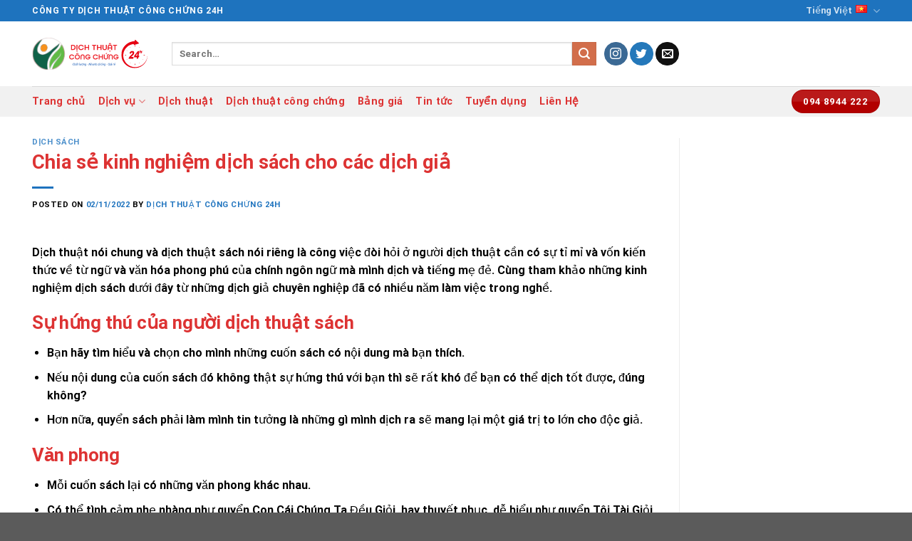

--- FILE ---
content_type: text/html; charset=UTF-8
request_url: https://dichthuatcongchung24h.com/chia-se-kinh-nghiem-dich-sach-cho-cac-dich-gia/
body_size: 19746
content:
<!DOCTYPE html>
<html lang="vi" prefix="og: https://ogp.me/ns#" class="loading-site no-js">
<head>
	<meta charset="UTF-8" />
	<link rel="profile" href="http://gmpg.org/xfn/11" />
	<link rel="pingback" href="https://dichthuatcongchung24h.com/xmlrpc.php" />

	<script>(function(html){html.className = html.className.replace(/\bno-js\b/,'js')})(document.documentElement);</script>
<meta name="viewport" content="width=device-width, initial-scale=1" />
<!-- Tối ưu hóa công cụ tìm kiếm bởi Rank Math - https://rankmath.com/ -->
<title>Chia sẻ kinh nghiệm dịch sách cho các dịch giả &ndash; Công ty TNHH dịch thuật công chứng 24h</title>
<meta name="description" content="Dịch thuật nói chung và dịch thuật sách nói riêng là công việc đòi hỏi ở người dịch thuật cần có sự tỉ mỉ và vốn kiến thức về từ ngữ và văn hóa phong phú của"/>
<meta name="robots" content="follow, index, max-snippet:-1, max-video-preview:-1, max-image-preview:large"/>
<link rel="canonical" href="https://dichthuatcongchung24h.com/chia-se-kinh-nghiem-dich-sach-cho-cac-dich-gia/" />
<meta property="og:locale" content="vi_VN" />
<meta property="og:type" content="article" />
<meta property="og:title" content="Chia sẻ kinh nghiệm dịch sách cho các dịch giả &ndash; Công ty TNHH dịch thuật công chứng 24h" />
<meta property="og:description" content="Dịch thuật nói chung và dịch thuật sách nói riêng là công việc đòi hỏi ở người dịch thuật cần có sự tỉ mỉ và vốn kiến thức về từ ngữ và văn hóa phong phú của" />
<meta property="og:url" content="https://dichthuatcongchung24h.com/chia-se-kinh-nghiem-dich-sach-cho-cac-dich-gia/" />
<meta property="og:site_name" content="Translation24H" />
<meta property="article:section" content="dịch sách" />
<meta property="og:updated_time" content="2022-11-02T02:05:32+07:00" />
<meta property="article:published_time" content="2022-11-02T02:05:26+07:00" />
<meta property="article:modified_time" content="2022-11-02T02:05:32+07:00" />
<meta name="twitter:card" content="summary_large_image" />
<meta name="twitter:title" content="Chia sẻ kinh nghiệm dịch sách cho các dịch giả &ndash; Công ty TNHH dịch thuật công chứng 24h" />
<meta name="twitter:description" content="Dịch thuật nói chung và dịch thuật sách nói riêng là công việc đòi hỏi ở người dịch thuật cần có sự tỉ mỉ và vốn kiến thức về từ ngữ và văn hóa phong phú của" />
<meta name="twitter:label1" content="Được viết bởi" />
<meta name="twitter:data1" content="dịch thuật công chứng 24h" />
<meta name="twitter:label2" content="Thời gian để đọc" />
<meta name="twitter:data2" content="2 phút" />
<script type="application/ld+json" class="rank-math-schema">{"@context":"https://schema.org","@graph":[{"@type":["Person","Organization"],"@id":"https://dichthuatcongchung24h.com/#person","name":"C\u00f4ng ty TNHH d\u1ecbch thu\u1eadt c\u00f4ng ch\u1ee9ng 24H","logo":{"@type":"ImageObject","@id":"https://dichthuatcongchung24h.com/#logo","url":"https://dichthuatcongchung24h.com/wp-content/uploads/2022/12/logo-dich-thuat-cong-chung-24h-chuan-150x69.png","contentUrl":"https://dichthuatcongchung24h.com/wp-content/uploads/2022/12/logo-dich-thuat-cong-chung-24h-chuan-150x69.png","caption":"Translation24H","inLanguage":"vi"},"image":{"@type":"ImageObject","@id":"https://dichthuatcongchung24h.com/#logo","url":"https://dichthuatcongchung24h.com/wp-content/uploads/2022/12/logo-dich-thuat-cong-chung-24h-chuan-150x69.png","contentUrl":"https://dichthuatcongchung24h.com/wp-content/uploads/2022/12/logo-dich-thuat-cong-chung-24h-chuan-150x69.png","caption":"Translation24H","inLanguage":"vi"}},{"@type":"WebSite","@id":"https://dichthuatcongchung24h.com/#website","url":"https://dichthuatcongchung24h.com","name":"Translation24H","publisher":{"@id":"https://dichthuatcongchung24h.com/#person"},"inLanguage":"vi"},{"@type":"BreadcrumbList","@id":"https://dichthuatcongchung24h.com/chia-se-kinh-nghiem-dich-sach-cho-cac-dich-gia/#breadcrumb","itemListElement":[{"@type":"ListItem","position":"1","item":{"@id":"http://dichthuatcongchung24h.com","name":"Home"}},{"@type":"ListItem","position":"2","item":{"@id":"https://dichthuatcongchung24h.com/category/dich-thuat/dich-sach/","name":"d\u1ecbch s\u00e1ch"}},{"@type":"ListItem","position":"3","item":{"@id":"https://dichthuatcongchung24h.com/chia-se-kinh-nghiem-dich-sach-cho-cac-dich-gia/","name":"Chia s\u1ebb kinh nghi\u1ec7m d\u1ecbch s\u00e1ch cho c\u00e1c d\u1ecbch gi\u1ea3"}}]},{"@type":"WebPage","@id":"https://dichthuatcongchung24h.com/chia-se-kinh-nghiem-dich-sach-cho-cac-dich-gia/#webpage","url":"https://dichthuatcongchung24h.com/chia-se-kinh-nghiem-dich-sach-cho-cac-dich-gia/","name":"Chia s\u1ebb kinh nghi\u1ec7m d\u1ecbch s\u00e1ch cho c\u00e1c d\u1ecbch gi\u1ea3 &ndash; C\u00f4ng ty TNHH d\u1ecbch thu\u1eadt c\u00f4ng ch\u1ee9ng 24h","datePublished":"2022-11-02T02:05:26+07:00","dateModified":"2022-11-02T02:05:32+07:00","isPartOf":{"@id":"https://dichthuatcongchung24h.com/#website"},"inLanguage":"vi","breadcrumb":{"@id":"https://dichthuatcongchung24h.com/chia-se-kinh-nghiem-dich-sach-cho-cac-dich-gia/#breadcrumb"}},{"@type":"Person","@id":"https://dichthuatcongchung24h.com/author/admin/","name":"d\u1ecbch thu\u1eadt c\u00f4ng ch\u1ee9ng 24h","url":"https://dichthuatcongchung24h.com/author/admin/","image":{"@type":"ImageObject","@id":"https://secure.gravatar.com/avatar/39bc1cfc95c971a675b770bafc960aae9f691cfc079e5fb6aadecd88a874082e?s=96&amp;d=mm&amp;r=g","url":"https://secure.gravatar.com/avatar/39bc1cfc95c971a675b770bafc960aae9f691cfc079e5fb6aadecd88a874082e?s=96&amp;d=mm&amp;r=g","caption":"d\u1ecbch thu\u1eadt c\u00f4ng ch\u1ee9ng 24h","inLanguage":"vi"}},{"@type":"BlogPosting","headline":"Chia s\u1ebb kinh nghi\u1ec7m d\u1ecbch s\u00e1ch cho c\u00e1c d\u1ecbch gi\u1ea3 &ndash; C\u00f4ng ty TNHH d\u1ecbch thu\u1eadt c\u00f4ng ch\u1ee9ng 24h","datePublished":"2022-11-02T02:05:26+07:00","dateModified":"2022-11-02T02:05:32+07:00","articleSection":"d\u1ecbch s\u00e1ch","author":{"@id":"https://dichthuatcongchung24h.com/author/admin/","name":"d\u1ecbch thu\u1eadt c\u00f4ng ch\u1ee9ng 24h"},"publisher":{"@id":"https://dichthuatcongchung24h.com/#person"},"description":"D\u1ecbch thu\u1eadt n\u00f3i chung v\u00e0 d\u1ecbch thu\u1eadt s\u00e1ch\u00a0n\u00f3i ri\u00eang l\u00e0 c\u00f4ng vi\u1ec7c \u0111\u00f2i h\u1ecfi \u1edf ng\u01b0\u1eddi d\u1ecbch thu\u1eadt c\u1ea7n c\u00f3 s\u1ef1 t\u1ec9 m\u1ec9 v\u00e0 v\u1ed1n ki\u1ebfn th\u1ee9c v\u1ec1 t\u1eeb ng\u1eef v\u00e0 v\u0103n h\u00f3a phong ph\u00fa c\u1ee7a","name":"Chia s\u1ebb kinh nghi\u1ec7m d\u1ecbch s\u00e1ch cho c\u00e1c d\u1ecbch gi\u1ea3 &ndash; C\u00f4ng ty TNHH d\u1ecbch thu\u1eadt c\u00f4ng ch\u1ee9ng 24h","@id":"https://dichthuatcongchung24h.com/chia-se-kinh-nghiem-dich-sach-cho-cac-dich-gia/#richSnippet","isPartOf":{"@id":"https://dichthuatcongchung24h.com/chia-se-kinh-nghiem-dich-sach-cho-cac-dich-gia/#webpage"},"inLanguage":"vi","mainEntityOfPage":{"@id":"https://dichthuatcongchung24h.com/chia-se-kinh-nghiem-dich-sach-cho-cac-dich-gia/#webpage"}}]}</script>
<!-- /Plugin SEO WordPress Rank Math -->

<link rel='dns-prefetch' href='//maps.googleapis.com' />
<link rel='dns-prefetch' href='//maps.gstatic.com' />
<link rel='dns-prefetch' href='//fonts.googleapis.com' />
<link rel='dns-prefetch' href='//fonts.gstatic.com' />
<link rel='dns-prefetch' href='//ajax.googleapis.com' />
<link rel='dns-prefetch' href='//apis.google.com' />
<link rel='dns-prefetch' href='//google-analytics.com' />
<link rel='dns-prefetch' href='//www.google-analytics.com' />
<link rel='dns-prefetch' href='//ssl.google-analytics.com' />
<link rel='dns-prefetch' href='//youtube.com' />
<link rel='dns-prefetch' href='//api.pinterest.com' />
<link rel='dns-prefetch' href='//cdnjs.cloudflare.com' />
<link rel='dns-prefetch' href='//pixel.wp.com' />
<link rel='dns-prefetch' href='//connect.facebook.net' />
<link rel='dns-prefetch' href='//platform.twitter.com' />
<link rel='dns-prefetch' href='//syndication.twitter.com' />
<link rel='dns-prefetch' href='//platform.instagram.com' />
<link rel='dns-prefetch' href='//disqus.com' />
<link rel='dns-prefetch' href='//sitename.disqus.com' />
<link rel='dns-prefetch' href='//s7.addthis.com' />
<link rel='dns-prefetch' href='//platform.linkedin.com' />
<link rel='dns-prefetch' href='//w.sharethis.com' />
<link rel='dns-prefetch' href='//s0.wp.com' />
<link rel='dns-prefetch' href='//s1.wp.com' />
<link rel='dns-prefetch' href='//s2.wp.com' />
<link rel='dns-prefetch' href='//s.gravatar.com' />
<link rel='dns-prefetch' href='//0.gravatar.com' />
<link rel='dns-prefetch' href='//2.gravatar.com' />
<link rel='dns-prefetch' href='//1.gravatar.com' />
<link rel='dns-prefetch' href='//stats.wp.com' />
<link rel='prefetch' href='https://dichthuatcongchung24h.com/wp-content/themes/flatsome/assets/js/flatsome.js?ver=be4456ec53c49e21f6f3' />
<link rel='prefetch' href='https://dichthuatcongchung24h.com/wp-content/themes/flatsome/assets/js/chunk.slider.js?ver=3.18.2' />
<link rel='prefetch' href='https://dichthuatcongchung24h.com/wp-content/themes/flatsome/assets/js/chunk.popups.js?ver=3.18.2' />
<link rel='prefetch' href='https://dichthuatcongchung24h.com/wp-content/themes/flatsome/assets/js/chunk.tooltips.js?ver=3.18.2' />
<link rel="alternate" type="application/rss+xml" title="Dòng thông tin Công ty TNHH dịch thuật công chứng 24h &raquo;" href="https://dichthuatcongchung24h.com/feed/" />
<link rel="alternate" type="application/rss+xml" title="Công ty TNHH dịch thuật công chứng 24h &raquo; Dòng bình luận" href="https://dichthuatcongchung24h.com/comments/feed/" />
<link rel="alternate" type="application/rss+xml" title="Công ty TNHH dịch thuật công chứng 24h &raquo; Chia sẻ kinh nghiệm dịch sách cho các dịch giả Dòng bình luận" href="https://dichthuatcongchung24h.com/chia-se-kinh-nghiem-dich-sach-cho-cac-dich-gia/feed/" />
<link rel="alternate" title="oNhúng (JSON)" type="application/json+oembed" href="https://dichthuatcongchung24h.com/wp-json/oembed/1.0/embed?url=https%3A%2F%2Fdichthuatcongchung24h.com%2Fchia-se-kinh-nghiem-dich-sach-cho-cac-dich-gia%2F&#038;lang=vi" />
<link rel="alternate" title="oNhúng (XML)" type="text/xml+oembed" href="https://dichthuatcongchung24h.com/wp-json/oembed/1.0/embed?url=https%3A%2F%2Fdichthuatcongchung24h.com%2Fchia-se-kinh-nghiem-dich-sach-cho-cac-dich-gia%2F&#038;format=xml&#038;lang=vi" />
<style id='wp-img-auto-sizes-contain-inline-css' type='text/css'>
img:is([sizes=auto i],[sizes^="auto," i]){contain-intrinsic-size:3000px 1500px}
/*# sourceURL=wp-img-auto-sizes-contain-inline-css */
</style>
<style id='wp-emoji-styles-inline-css' type='text/css'>

	img.wp-smiley, img.emoji {
		display: inline !important;
		border: none !important;
		box-shadow: none !important;
		height: 1em !important;
		width: 1em !important;
		margin: 0 0.07em !important;
		vertical-align: -0.1em !important;
		background: none !important;
		padding: 0 !important;
	}
/*# sourceURL=wp-emoji-styles-inline-css */
</style>
<style id='wp-block-library-inline-css' type='text/css'>
:root{--wp-block-synced-color:#7a00df;--wp-block-synced-color--rgb:122,0,223;--wp-bound-block-color:var(--wp-block-synced-color);--wp-editor-canvas-background:#ddd;--wp-admin-theme-color:#007cba;--wp-admin-theme-color--rgb:0,124,186;--wp-admin-theme-color-darker-10:#006ba1;--wp-admin-theme-color-darker-10--rgb:0,107,160.5;--wp-admin-theme-color-darker-20:#005a87;--wp-admin-theme-color-darker-20--rgb:0,90,135;--wp-admin-border-width-focus:2px}@media (min-resolution:192dpi){:root{--wp-admin-border-width-focus:1.5px}}.wp-element-button{cursor:pointer}:root .has-very-light-gray-background-color{background-color:#eee}:root .has-very-dark-gray-background-color{background-color:#313131}:root .has-very-light-gray-color{color:#eee}:root .has-very-dark-gray-color{color:#313131}:root .has-vivid-green-cyan-to-vivid-cyan-blue-gradient-background{background:linear-gradient(135deg,#00d084,#0693e3)}:root .has-purple-crush-gradient-background{background:linear-gradient(135deg,#34e2e4,#4721fb 50%,#ab1dfe)}:root .has-hazy-dawn-gradient-background{background:linear-gradient(135deg,#faaca8,#dad0ec)}:root .has-subdued-olive-gradient-background{background:linear-gradient(135deg,#fafae1,#67a671)}:root .has-atomic-cream-gradient-background{background:linear-gradient(135deg,#fdd79a,#004a59)}:root .has-nightshade-gradient-background{background:linear-gradient(135deg,#330968,#31cdcf)}:root .has-midnight-gradient-background{background:linear-gradient(135deg,#020381,#2874fc)}:root{--wp--preset--font-size--normal:16px;--wp--preset--font-size--huge:42px}.has-regular-font-size{font-size:1em}.has-larger-font-size{font-size:2.625em}.has-normal-font-size{font-size:var(--wp--preset--font-size--normal)}.has-huge-font-size{font-size:var(--wp--preset--font-size--huge)}.has-text-align-center{text-align:center}.has-text-align-left{text-align:left}.has-text-align-right{text-align:right}.has-fit-text{white-space:nowrap!important}#end-resizable-editor-section{display:none}.aligncenter{clear:both}.items-justified-left{justify-content:flex-start}.items-justified-center{justify-content:center}.items-justified-right{justify-content:flex-end}.items-justified-space-between{justify-content:space-between}.screen-reader-text{border:0;clip-path:inset(50%);height:1px;margin:-1px;overflow:hidden;padding:0;position:absolute;width:1px;word-wrap:normal!important}.screen-reader-text:focus{background-color:#ddd;clip-path:none;color:#444;display:block;font-size:1em;height:auto;left:5px;line-height:normal;padding:15px 23px 14px;text-decoration:none;top:5px;width:auto;z-index:100000}html :where(.has-border-color){border-style:solid}html :where([style*=border-top-color]){border-top-style:solid}html :where([style*=border-right-color]){border-right-style:solid}html :where([style*=border-bottom-color]){border-bottom-style:solid}html :where([style*=border-left-color]){border-left-style:solid}html :where([style*=border-width]){border-style:solid}html :where([style*=border-top-width]){border-top-style:solid}html :where([style*=border-right-width]){border-right-style:solid}html :where([style*=border-bottom-width]){border-bottom-style:solid}html :where([style*=border-left-width]){border-left-style:solid}html :where(img[class*=wp-image-]){height:auto;max-width:100%}:where(figure){margin:0 0 1em}html :where(.is-position-sticky){--wp-admin--admin-bar--position-offset:var(--wp-admin--admin-bar--height,0px)}@media screen and (max-width:600px){html :where(.is-position-sticky){--wp-admin--admin-bar--position-offset:0px}}

/*# sourceURL=wp-block-library-inline-css */
</style><style id='global-styles-inline-css' type='text/css'>
:root{--wp--preset--aspect-ratio--square: 1;--wp--preset--aspect-ratio--4-3: 4/3;--wp--preset--aspect-ratio--3-4: 3/4;--wp--preset--aspect-ratio--3-2: 3/2;--wp--preset--aspect-ratio--2-3: 2/3;--wp--preset--aspect-ratio--16-9: 16/9;--wp--preset--aspect-ratio--9-16: 9/16;--wp--preset--color--black: #000000;--wp--preset--color--cyan-bluish-gray: #abb8c3;--wp--preset--color--white: #ffffff;--wp--preset--color--pale-pink: #f78da7;--wp--preset--color--vivid-red: #cf2e2e;--wp--preset--color--luminous-vivid-orange: #ff6900;--wp--preset--color--luminous-vivid-amber: #fcb900;--wp--preset--color--light-green-cyan: #7bdcb5;--wp--preset--color--vivid-green-cyan: #00d084;--wp--preset--color--pale-cyan-blue: #8ed1fc;--wp--preset--color--vivid-cyan-blue: #0693e3;--wp--preset--color--vivid-purple: #9b51e0;--wp--preset--color--primary: #446084;--wp--preset--color--secondary: #d26e4b;--wp--preset--color--success: #7a9c59;--wp--preset--color--alert: #b20000;--wp--preset--gradient--vivid-cyan-blue-to-vivid-purple: linear-gradient(135deg,rgb(6,147,227) 0%,rgb(155,81,224) 100%);--wp--preset--gradient--light-green-cyan-to-vivid-green-cyan: linear-gradient(135deg,rgb(122,220,180) 0%,rgb(0,208,130) 100%);--wp--preset--gradient--luminous-vivid-amber-to-luminous-vivid-orange: linear-gradient(135deg,rgb(252,185,0) 0%,rgb(255,105,0) 100%);--wp--preset--gradient--luminous-vivid-orange-to-vivid-red: linear-gradient(135deg,rgb(255,105,0) 0%,rgb(207,46,46) 100%);--wp--preset--gradient--very-light-gray-to-cyan-bluish-gray: linear-gradient(135deg,rgb(238,238,238) 0%,rgb(169,184,195) 100%);--wp--preset--gradient--cool-to-warm-spectrum: linear-gradient(135deg,rgb(74,234,220) 0%,rgb(151,120,209) 20%,rgb(207,42,186) 40%,rgb(238,44,130) 60%,rgb(251,105,98) 80%,rgb(254,248,76) 100%);--wp--preset--gradient--blush-light-purple: linear-gradient(135deg,rgb(255,206,236) 0%,rgb(152,150,240) 100%);--wp--preset--gradient--blush-bordeaux: linear-gradient(135deg,rgb(254,205,165) 0%,rgb(254,45,45) 50%,rgb(107,0,62) 100%);--wp--preset--gradient--luminous-dusk: linear-gradient(135deg,rgb(255,203,112) 0%,rgb(199,81,192) 50%,rgb(65,88,208) 100%);--wp--preset--gradient--pale-ocean: linear-gradient(135deg,rgb(255,245,203) 0%,rgb(182,227,212) 50%,rgb(51,167,181) 100%);--wp--preset--gradient--electric-grass: linear-gradient(135deg,rgb(202,248,128) 0%,rgb(113,206,126) 100%);--wp--preset--gradient--midnight: linear-gradient(135deg,rgb(2,3,129) 0%,rgb(40,116,252) 100%);--wp--preset--font-size--small: 13px;--wp--preset--font-size--medium: 20px;--wp--preset--font-size--large: 36px;--wp--preset--font-size--x-large: 42px;--wp--preset--spacing--20: 0.44rem;--wp--preset--spacing--30: 0.67rem;--wp--preset--spacing--40: 1rem;--wp--preset--spacing--50: 1.5rem;--wp--preset--spacing--60: 2.25rem;--wp--preset--spacing--70: 3.38rem;--wp--preset--spacing--80: 5.06rem;--wp--preset--shadow--natural: 6px 6px 9px rgba(0, 0, 0, 0.2);--wp--preset--shadow--deep: 12px 12px 50px rgba(0, 0, 0, 0.4);--wp--preset--shadow--sharp: 6px 6px 0px rgba(0, 0, 0, 0.2);--wp--preset--shadow--outlined: 6px 6px 0px -3px rgb(255, 255, 255), 6px 6px rgb(0, 0, 0);--wp--preset--shadow--crisp: 6px 6px 0px rgb(0, 0, 0);}:where(body) { margin: 0; }.wp-site-blocks > .alignleft { float: left; margin-right: 2em; }.wp-site-blocks > .alignright { float: right; margin-left: 2em; }.wp-site-blocks > .aligncenter { justify-content: center; margin-left: auto; margin-right: auto; }:where(.is-layout-flex){gap: 0.5em;}:where(.is-layout-grid){gap: 0.5em;}.is-layout-flow > .alignleft{float: left;margin-inline-start: 0;margin-inline-end: 2em;}.is-layout-flow > .alignright{float: right;margin-inline-start: 2em;margin-inline-end: 0;}.is-layout-flow > .aligncenter{margin-left: auto !important;margin-right: auto !important;}.is-layout-constrained > .alignleft{float: left;margin-inline-start: 0;margin-inline-end: 2em;}.is-layout-constrained > .alignright{float: right;margin-inline-start: 2em;margin-inline-end: 0;}.is-layout-constrained > .aligncenter{margin-left: auto !important;margin-right: auto !important;}.is-layout-constrained > :where(:not(.alignleft):not(.alignright):not(.alignfull)){margin-left: auto !important;margin-right: auto !important;}body .is-layout-flex{display: flex;}.is-layout-flex{flex-wrap: wrap;align-items: center;}.is-layout-flex > :is(*, div){margin: 0;}body .is-layout-grid{display: grid;}.is-layout-grid > :is(*, div){margin: 0;}body{padding-top: 0px;padding-right: 0px;padding-bottom: 0px;padding-left: 0px;}a:where(:not(.wp-element-button)){text-decoration: none;}:root :where(.wp-element-button, .wp-block-button__link){background-color: #32373c;border-width: 0;color: #fff;font-family: inherit;font-size: inherit;font-style: inherit;font-weight: inherit;letter-spacing: inherit;line-height: inherit;padding-top: calc(0.667em + 2px);padding-right: calc(1.333em + 2px);padding-bottom: calc(0.667em + 2px);padding-left: calc(1.333em + 2px);text-decoration: none;text-transform: inherit;}.has-black-color{color: var(--wp--preset--color--black) !important;}.has-cyan-bluish-gray-color{color: var(--wp--preset--color--cyan-bluish-gray) !important;}.has-white-color{color: var(--wp--preset--color--white) !important;}.has-pale-pink-color{color: var(--wp--preset--color--pale-pink) !important;}.has-vivid-red-color{color: var(--wp--preset--color--vivid-red) !important;}.has-luminous-vivid-orange-color{color: var(--wp--preset--color--luminous-vivid-orange) !important;}.has-luminous-vivid-amber-color{color: var(--wp--preset--color--luminous-vivid-amber) !important;}.has-light-green-cyan-color{color: var(--wp--preset--color--light-green-cyan) !important;}.has-vivid-green-cyan-color{color: var(--wp--preset--color--vivid-green-cyan) !important;}.has-pale-cyan-blue-color{color: var(--wp--preset--color--pale-cyan-blue) !important;}.has-vivid-cyan-blue-color{color: var(--wp--preset--color--vivid-cyan-blue) !important;}.has-vivid-purple-color{color: var(--wp--preset--color--vivid-purple) !important;}.has-primary-color{color: var(--wp--preset--color--primary) !important;}.has-secondary-color{color: var(--wp--preset--color--secondary) !important;}.has-success-color{color: var(--wp--preset--color--success) !important;}.has-alert-color{color: var(--wp--preset--color--alert) !important;}.has-black-background-color{background-color: var(--wp--preset--color--black) !important;}.has-cyan-bluish-gray-background-color{background-color: var(--wp--preset--color--cyan-bluish-gray) !important;}.has-white-background-color{background-color: var(--wp--preset--color--white) !important;}.has-pale-pink-background-color{background-color: var(--wp--preset--color--pale-pink) !important;}.has-vivid-red-background-color{background-color: var(--wp--preset--color--vivid-red) !important;}.has-luminous-vivid-orange-background-color{background-color: var(--wp--preset--color--luminous-vivid-orange) !important;}.has-luminous-vivid-amber-background-color{background-color: var(--wp--preset--color--luminous-vivid-amber) !important;}.has-light-green-cyan-background-color{background-color: var(--wp--preset--color--light-green-cyan) !important;}.has-vivid-green-cyan-background-color{background-color: var(--wp--preset--color--vivid-green-cyan) !important;}.has-pale-cyan-blue-background-color{background-color: var(--wp--preset--color--pale-cyan-blue) !important;}.has-vivid-cyan-blue-background-color{background-color: var(--wp--preset--color--vivid-cyan-blue) !important;}.has-vivid-purple-background-color{background-color: var(--wp--preset--color--vivid-purple) !important;}.has-primary-background-color{background-color: var(--wp--preset--color--primary) !important;}.has-secondary-background-color{background-color: var(--wp--preset--color--secondary) !important;}.has-success-background-color{background-color: var(--wp--preset--color--success) !important;}.has-alert-background-color{background-color: var(--wp--preset--color--alert) !important;}.has-black-border-color{border-color: var(--wp--preset--color--black) !important;}.has-cyan-bluish-gray-border-color{border-color: var(--wp--preset--color--cyan-bluish-gray) !important;}.has-white-border-color{border-color: var(--wp--preset--color--white) !important;}.has-pale-pink-border-color{border-color: var(--wp--preset--color--pale-pink) !important;}.has-vivid-red-border-color{border-color: var(--wp--preset--color--vivid-red) !important;}.has-luminous-vivid-orange-border-color{border-color: var(--wp--preset--color--luminous-vivid-orange) !important;}.has-luminous-vivid-amber-border-color{border-color: var(--wp--preset--color--luminous-vivid-amber) !important;}.has-light-green-cyan-border-color{border-color: var(--wp--preset--color--light-green-cyan) !important;}.has-vivid-green-cyan-border-color{border-color: var(--wp--preset--color--vivid-green-cyan) !important;}.has-pale-cyan-blue-border-color{border-color: var(--wp--preset--color--pale-cyan-blue) !important;}.has-vivid-cyan-blue-border-color{border-color: var(--wp--preset--color--vivid-cyan-blue) !important;}.has-vivid-purple-border-color{border-color: var(--wp--preset--color--vivid-purple) !important;}.has-primary-border-color{border-color: var(--wp--preset--color--primary) !important;}.has-secondary-border-color{border-color: var(--wp--preset--color--secondary) !important;}.has-success-border-color{border-color: var(--wp--preset--color--success) !important;}.has-alert-border-color{border-color: var(--wp--preset--color--alert) !important;}.has-vivid-cyan-blue-to-vivid-purple-gradient-background{background: var(--wp--preset--gradient--vivid-cyan-blue-to-vivid-purple) !important;}.has-light-green-cyan-to-vivid-green-cyan-gradient-background{background: var(--wp--preset--gradient--light-green-cyan-to-vivid-green-cyan) !important;}.has-luminous-vivid-amber-to-luminous-vivid-orange-gradient-background{background: var(--wp--preset--gradient--luminous-vivid-amber-to-luminous-vivid-orange) !important;}.has-luminous-vivid-orange-to-vivid-red-gradient-background{background: var(--wp--preset--gradient--luminous-vivid-orange-to-vivid-red) !important;}.has-very-light-gray-to-cyan-bluish-gray-gradient-background{background: var(--wp--preset--gradient--very-light-gray-to-cyan-bluish-gray) !important;}.has-cool-to-warm-spectrum-gradient-background{background: var(--wp--preset--gradient--cool-to-warm-spectrum) !important;}.has-blush-light-purple-gradient-background{background: var(--wp--preset--gradient--blush-light-purple) !important;}.has-blush-bordeaux-gradient-background{background: var(--wp--preset--gradient--blush-bordeaux) !important;}.has-luminous-dusk-gradient-background{background: var(--wp--preset--gradient--luminous-dusk) !important;}.has-pale-ocean-gradient-background{background: var(--wp--preset--gradient--pale-ocean) !important;}.has-electric-grass-gradient-background{background: var(--wp--preset--gradient--electric-grass) !important;}.has-midnight-gradient-background{background: var(--wp--preset--gradient--midnight) !important;}.has-small-font-size{font-size: var(--wp--preset--font-size--small) !important;}.has-medium-font-size{font-size: var(--wp--preset--font-size--medium) !important;}.has-large-font-size{font-size: var(--wp--preset--font-size--large) !important;}.has-x-large-font-size{font-size: var(--wp--preset--font-size--x-large) !important;}
/*# sourceURL=global-styles-inline-css */
</style>

<link rel='stylesheet' id='contact-form-7-css' href='https://dichthuatcongchung24h.com/wp-content/plugins/contact-form-7/includes/css/styles.css?ver=6.1.4' type='text/css' media='all' />
<style id='wp-block-paragraph-inline-css' type='text/css'>
.is-small-text{font-size:.875em}.is-regular-text{font-size:1em}.is-large-text{font-size:2.25em}.is-larger-text{font-size:3em}.has-drop-cap:not(:focus):first-letter{float:left;font-size:8.4em;font-style:normal;font-weight:100;line-height:.68;margin:.05em .1em 0 0;text-transform:uppercase}body.rtl .has-drop-cap:not(:focus):first-letter{float:none;margin-left:.1em}p.has-drop-cap.has-background{overflow:hidden}:root :where(p.has-background){padding:1.25em 2.375em}:where(p.has-text-color:not(.has-link-color)) a{color:inherit}p.has-text-align-left[style*="writing-mode:vertical-lr"],p.has-text-align-right[style*="writing-mode:vertical-rl"]{rotate:180deg}
/*# sourceURL=https://dichthuatcongchung24h.com/wp-includes/blocks/paragraph/style.min.css */
</style>
<style id='wp-block-heading-inline-css' type='text/css'>
h1:where(.wp-block-heading).has-background,h2:where(.wp-block-heading).has-background,h3:where(.wp-block-heading).has-background,h4:where(.wp-block-heading).has-background,h5:where(.wp-block-heading).has-background,h6:where(.wp-block-heading).has-background{padding:1.25em 2.375em}h1.has-text-align-left[style*=writing-mode]:where([style*=vertical-lr]),h1.has-text-align-right[style*=writing-mode]:where([style*=vertical-rl]),h2.has-text-align-left[style*=writing-mode]:where([style*=vertical-lr]),h2.has-text-align-right[style*=writing-mode]:where([style*=vertical-rl]),h3.has-text-align-left[style*=writing-mode]:where([style*=vertical-lr]),h3.has-text-align-right[style*=writing-mode]:where([style*=vertical-rl]),h4.has-text-align-left[style*=writing-mode]:where([style*=vertical-lr]),h4.has-text-align-right[style*=writing-mode]:where([style*=vertical-rl]),h5.has-text-align-left[style*=writing-mode]:where([style*=vertical-lr]),h5.has-text-align-right[style*=writing-mode]:where([style*=vertical-rl]),h6.has-text-align-left[style*=writing-mode]:where([style*=vertical-lr]),h6.has-text-align-right[style*=writing-mode]:where([style*=vertical-rl]){rotate:180deg}
/*# sourceURL=https://dichthuatcongchung24h.com/wp-includes/blocks/heading/style.min.css */
</style>
<style id='wp-block-list-inline-css' type='text/css'>
ol,ul{box-sizing:border-box}:root :where(.wp-block-list.has-background){padding:1.25em 2.375em}
/*# sourceURL=https://dichthuatcongchung24h.com/wp-includes/blocks/list/style.min.css */
</style>
<link rel='stylesheet' id='fixedtoc-style-css' href='https://dichthuatcongchung24h.com/wp-content/plugins/fixed-toc/frontend/assets/css/ftoc.min.css?ver=3.1.28' type='text/css' media='all' />
<link rel='stylesheet' id='flatsome-main-css' href='https://dichthuatcongchung24h.com/wp-content/themes/flatsome/assets/css/flatsome.css?ver=3.18.2' type='text/css' media='all' />
<style id='flatsome-main-inline-css' type='text/css'>
@font-face {
				font-family: "fl-icons";
				font-display: block;
				src: url(https://dichthuatcongchung24h.com/wp-content/themes/flatsome/assets/css/icons/fl-icons.eot?v=3.18.2);
				src:
					url(https://dichthuatcongchung24h.com/wp-content/themes/flatsome/assets/css/icons/fl-icons.eot#iefix?v=3.18.2) format("embedded-opentype"),
					url(https://dichthuatcongchung24h.com/wp-content/themes/flatsome/assets/css/icons/fl-icons.woff2?v=3.18.2) format("woff2"),
					url(https://dichthuatcongchung24h.com/wp-content/themes/flatsome/assets/css/icons/fl-icons.ttf?v=3.18.2) format("truetype"),
					url(https://dichthuatcongchung24h.com/wp-content/themes/flatsome/assets/css/icons/fl-icons.woff?v=3.18.2) format("woff"),
					url(https://dichthuatcongchung24h.com/wp-content/themes/flatsome/assets/css/icons/fl-icons.svg?v=3.18.2#fl-icons) format("svg");
			}
/*# sourceURL=flatsome-main-inline-css */
</style>
<link rel='stylesheet' id='flatsome-style-css' href='https://dichthuatcongchung24h.com/wp-content/themes/flatsome-child/style.css?ver=3.0' type='text/css' media='all' />
<script type="text/javascript" src="https://dichthuatcongchung24h.com/wp-includes/js/jquery/jquery.min.js?ver=3.7.1" id="jquery-core-js"></script>
<script type="text/javascript" src="https://dichthuatcongchung24h.com/wp-includes/js/jquery/jquery-migrate.min.js?ver=3.4.1" id="jquery-migrate-js"></script>
<link rel="https://api.w.org/" href="https://dichthuatcongchung24h.com/wp-json/" /><link rel="alternate" title="JSON" type="application/json" href="https://dichthuatcongchung24h.com/wp-json/wp/v2/posts/3252" /><link rel="EditURI" type="application/rsd+xml" title="RSD" href="https://dichthuatcongchung24h.com/xmlrpc.php?rsd" />
<meta name="generator" content="WordPress 6.9" />
<link rel='shortlink' href='https://dichthuatcongchung24h.com/?p=3252' />
<style>.bg{opacity: 0; transition: opacity 1s; -webkit-transition: opacity 1s;} .bg-loaded{opacity: 1;}</style><!-- Event snippet for form conversion page -->
<script>
  gtag('event', 'conversion', {'send_to': 'AW-620193994/18pYCKnRg_MBEMrR3acC'});
</script>
<script type="text/javascript" id="google_gtagjs" src="https://www.googletagmanager.com/gtag/js?id=G-43JG76HQ6Y" async="async"></script>
<script type="text/javascript" id="google_gtagjs-inline">
/* <![CDATA[ */
window.dataLayer = window.dataLayer || [];function gtag(){dataLayer.push(arguments);}gtag('js', new Date());gtag('config', 'G-43JG76HQ6Y', {} );
/* ]]> */
</script>
<link rel="icon" href="https://dichthuatcongchung24h.com/wp-content/uploads/2022/11/Icon-cong-ty-dich-thuat-cong-chung-24h-150x150.png" sizes="32x32" />
<link rel="icon" href="https://dichthuatcongchung24h.com/wp-content/uploads/2022/11/Icon-cong-ty-dich-thuat-cong-chung-24h.png" sizes="192x192" />
<link rel="apple-touch-icon" href="https://dichthuatcongchung24h.com/wp-content/uploads/2022/11/Icon-cong-ty-dich-thuat-cong-chung-24h.png" />
<meta name="msapplication-TileImage" content="https://dichthuatcongchung24h.com/wp-content/uploads/2022/11/Icon-cong-ty-dich-thuat-cong-chung-24h.png" />
<style id="custom-css" type="text/css">:root {--primary-color: #446084;--fs-color-primary: #446084;--fs-color-secondary: #d26e4b;--fs-color-success: #7a9c59;--fs-color-alert: #b20000;--fs-experimental-link-color: #1e73be;--fs-experimental-link-color-hover: #111;}.tooltipster-base {--tooltip-color: #fff;--tooltip-bg-color: #000;}.off-canvas-right .mfp-content, .off-canvas-left .mfp-content {--drawer-width: 300px;}.container-width, .full-width .ubermenu-nav, .container, .row{max-width: 1220px}.row.row-collapse{max-width: 1190px}.row.row-small{max-width: 1212.5px}.row.row-large{max-width: 1250px}.header-main{height: 91px}#logo img{max-height: 91px}#logo{width:166px;}.header-bottom{min-height: 43px}.header-top{min-height: 30px}.transparent .header-main{height: 30px}.transparent #logo img{max-height: 30px}.has-transparent + .page-title:first-of-type,.has-transparent + #main > .page-title,.has-transparent + #main > div > .page-title,.has-transparent + #main .page-header-wrapper:first-of-type .page-title{padding-top: 110px;}.header.show-on-scroll,.stuck .header-main{height:70px!important}.stuck #logo img{max-height: 70px!important}.search-form{ width: 60%;}.header-bg-color {background-color: rgba(255,255,255,0.9)}.header-bottom {background-color: #f1f1f1}.stuck .header-main .nav > li > a{line-height: 50px }.header-bottom-nav > li > a{line-height: 16px }@media (max-width: 549px) {.header-main{height: 70px}#logo img{max-height: 70px}}.header-top{background-color:#1e73be!important;}body{color: #000000}h1,h2,h3,h4,h5,h6,.heading-font{color: #dd3333;}@media screen and (max-width: 549px){body{font-size: 100%;}}body{font-family: Roboto, sans-serif;}body {font-weight: 400;font-style: normal;}.nav > li > a {font-family: Roboto, sans-serif;}.mobile-sidebar-levels-2 .nav > li > ul > li > a {font-family: Roboto, sans-serif;}.nav > li > a,.mobile-sidebar-levels-2 .nav > li > ul > li > a {font-weight: 700;font-style: normal;}h1,h2,h3,h4,h5,h6,.heading-font, .off-canvas-center .nav-sidebar.nav-vertical > li > a{font-family: Roboto, sans-serif;}h1,h2,h3,h4,h5,h6,.heading-font,.banner h1,.banner h2 {font-weight: 700;font-style: normal;}.alt-font{font-family: Roboto, sans-serif;}.alt-font {font-weight: 400!important;font-style: normal!important;}.breadcrumbs{text-transform: none;}button,.button{text-transform: none;}.nav > li > a, .links > li > a{text-transform: none;}.section-title span{text-transform: none;}h3.widget-title,span.widget-title{text-transform: none;}.header:not(.transparent) .header-bottom-nav.nav > li > a{color: #dd3333;}.header:not(.transparent) .header-bottom-nav.nav > li > a:hover,.header:not(.transparent) .header-bottom-nav.nav > li.active > a,.header:not(.transparent) .header-bottom-nav.nav > li.current > a,.header:not(.transparent) .header-bottom-nav.nav > li > a.active,.header:not(.transparent) .header-bottom-nav.nav > li > a.current{color: #dd9933;}.header-bottom-nav.nav-line-bottom > li > a:before,.header-bottom-nav.nav-line-grow > li > a:before,.header-bottom-nav.nav-line > li > a:before,.header-bottom-nav.nav-box > li > a:hover,.header-bottom-nav.nav-box > li.active > a,.header-bottom-nav.nav-pills > li > a:hover,.header-bottom-nav.nav-pills > li.active > a{color:#FFF!important;background-color: #dd9933;}.is-divider{background-color: #1e73be;}.nav-vertical-fly-out > li + li {border-top-width: 1px; border-top-style: solid;}.label-new.menu-item > a:after{content:"New";}.label-hot.menu-item > a:after{content:"Hot";}.label-sale.menu-item > a:after{content:"Sale";}.label-popular.menu-item > a:after{content:"Popular";}</style><style id="kirki-inline-styles">/* cyrillic-ext */
@font-face {
  font-family: 'Roboto';
  font-style: normal;
  font-weight: 400;
  font-stretch: normal;
  font-display: swap;
  src: url(https://dichthuatcongchung24h.com/wp-content/fonts/roboto/font) format('woff');
  unicode-range: U+0460-052F, U+1C80-1C8A, U+20B4, U+2DE0-2DFF, U+A640-A69F, U+FE2E-FE2F;
}
/* cyrillic */
@font-face {
  font-family: 'Roboto';
  font-style: normal;
  font-weight: 400;
  font-stretch: normal;
  font-display: swap;
  src: url(https://dichthuatcongchung24h.com/wp-content/fonts/roboto/font) format('woff');
  unicode-range: U+0301, U+0400-045F, U+0490-0491, U+04B0-04B1, U+2116;
}
/* greek-ext */
@font-face {
  font-family: 'Roboto';
  font-style: normal;
  font-weight: 400;
  font-stretch: normal;
  font-display: swap;
  src: url(https://dichthuatcongchung24h.com/wp-content/fonts/roboto/font) format('woff');
  unicode-range: U+1F00-1FFF;
}
/* greek */
@font-face {
  font-family: 'Roboto';
  font-style: normal;
  font-weight: 400;
  font-stretch: normal;
  font-display: swap;
  src: url(https://dichthuatcongchung24h.com/wp-content/fonts/roboto/font) format('woff');
  unicode-range: U+0370-0377, U+037A-037F, U+0384-038A, U+038C, U+038E-03A1, U+03A3-03FF;
}
/* math */
@font-face {
  font-family: 'Roboto';
  font-style: normal;
  font-weight: 400;
  font-stretch: normal;
  font-display: swap;
  src: url(https://dichthuatcongchung24h.com/wp-content/fonts/roboto/font) format('woff');
  unicode-range: U+0302-0303, U+0305, U+0307-0308, U+0310, U+0312, U+0315, U+031A, U+0326-0327, U+032C, U+032F-0330, U+0332-0333, U+0338, U+033A, U+0346, U+034D, U+0391-03A1, U+03A3-03A9, U+03B1-03C9, U+03D1, U+03D5-03D6, U+03F0-03F1, U+03F4-03F5, U+2016-2017, U+2034-2038, U+203C, U+2040, U+2043, U+2047, U+2050, U+2057, U+205F, U+2070-2071, U+2074-208E, U+2090-209C, U+20D0-20DC, U+20E1, U+20E5-20EF, U+2100-2112, U+2114-2115, U+2117-2121, U+2123-214F, U+2190, U+2192, U+2194-21AE, U+21B0-21E5, U+21F1-21F2, U+21F4-2211, U+2213-2214, U+2216-22FF, U+2308-230B, U+2310, U+2319, U+231C-2321, U+2336-237A, U+237C, U+2395, U+239B-23B7, U+23D0, U+23DC-23E1, U+2474-2475, U+25AF, U+25B3, U+25B7, U+25BD, U+25C1, U+25CA, U+25CC, U+25FB, U+266D-266F, U+27C0-27FF, U+2900-2AFF, U+2B0E-2B11, U+2B30-2B4C, U+2BFE, U+3030, U+FF5B, U+FF5D, U+1D400-1D7FF, U+1EE00-1EEFF;
}
/* symbols */
@font-face {
  font-family: 'Roboto';
  font-style: normal;
  font-weight: 400;
  font-stretch: normal;
  font-display: swap;
  src: url(https://dichthuatcongchung24h.com/wp-content/fonts/roboto/font) format('woff');
  unicode-range: U+0001-000C, U+000E-001F, U+007F-009F, U+20DD-20E0, U+20E2-20E4, U+2150-218F, U+2190, U+2192, U+2194-2199, U+21AF, U+21E6-21F0, U+21F3, U+2218-2219, U+2299, U+22C4-22C6, U+2300-243F, U+2440-244A, U+2460-24FF, U+25A0-27BF, U+2800-28FF, U+2921-2922, U+2981, U+29BF, U+29EB, U+2B00-2BFF, U+4DC0-4DFF, U+FFF9-FFFB, U+10140-1018E, U+10190-1019C, U+101A0, U+101D0-101FD, U+102E0-102FB, U+10E60-10E7E, U+1D2C0-1D2D3, U+1D2E0-1D37F, U+1F000-1F0FF, U+1F100-1F1AD, U+1F1E6-1F1FF, U+1F30D-1F30F, U+1F315, U+1F31C, U+1F31E, U+1F320-1F32C, U+1F336, U+1F378, U+1F37D, U+1F382, U+1F393-1F39F, U+1F3A7-1F3A8, U+1F3AC-1F3AF, U+1F3C2, U+1F3C4-1F3C6, U+1F3CA-1F3CE, U+1F3D4-1F3E0, U+1F3ED, U+1F3F1-1F3F3, U+1F3F5-1F3F7, U+1F408, U+1F415, U+1F41F, U+1F426, U+1F43F, U+1F441-1F442, U+1F444, U+1F446-1F449, U+1F44C-1F44E, U+1F453, U+1F46A, U+1F47D, U+1F4A3, U+1F4B0, U+1F4B3, U+1F4B9, U+1F4BB, U+1F4BF, U+1F4C8-1F4CB, U+1F4D6, U+1F4DA, U+1F4DF, U+1F4E3-1F4E6, U+1F4EA-1F4ED, U+1F4F7, U+1F4F9-1F4FB, U+1F4FD-1F4FE, U+1F503, U+1F507-1F50B, U+1F50D, U+1F512-1F513, U+1F53E-1F54A, U+1F54F-1F5FA, U+1F610, U+1F650-1F67F, U+1F687, U+1F68D, U+1F691, U+1F694, U+1F698, U+1F6AD, U+1F6B2, U+1F6B9-1F6BA, U+1F6BC, U+1F6C6-1F6CF, U+1F6D3-1F6D7, U+1F6E0-1F6EA, U+1F6F0-1F6F3, U+1F6F7-1F6FC, U+1F700-1F7FF, U+1F800-1F80B, U+1F810-1F847, U+1F850-1F859, U+1F860-1F887, U+1F890-1F8AD, U+1F8B0-1F8BB, U+1F8C0-1F8C1, U+1F900-1F90B, U+1F93B, U+1F946, U+1F984, U+1F996, U+1F9E9, U+1FA00-1FA6F, U+1FA70-1FA7C, U+1FA80-1FA89, U+1FA8F-1FAC6, U+1FACE-1FADC, U+1FADF-1FAE9, U+1FAF0-1FAF8, U+1FB00-1FBFF;
}
/* vietnamese */
@font-face {
  font-family: 'Roboto';
  font-style: normal;
  font-weight: 400;
  font-stretch: normal;
  font-display: swap;
  src: url(https://dichthuatcongchung24h.com/wp-content/fonts/roboto/font) format('woff');
  unicode-range: U+0102-0103, U+0110-0111, U+0128-0129, U+0168-0169, U+01A0-01A1, U+01AF-01B0, U+0300-0301, U+0303-0304, U+0308-0309, U+0323, U+0329, U+1EA0-1EF9, U+20AB;
}
/* latin-ext */
@font-face {
  font-family: 'Roboto';
  font-style: normal;
  font-weight: 400;
  font-stretch: normal;
  font-display: swap;
  src: url(https://dichthuatcongchung24h.com/wp-content/fonts/roboto/font) format('woff');
  unicode-range: U+0100-02BA, U+02BD-02C5, U+02C7-02CC, U+02CE-02D7, U+02DD-02FF, U+0304, U+0308, U+0329, U+1D00-1DBF, U+1E00-1E9F, U+1EF2-1EFF, U+2020, U+20A0-20AB, U+20AD-20C0, U+2113, U+2C60-2C7F, U+A720-A7FF;
}
/* latin */
@font-face {
  font-family: 'Roboto';
  font-style: normal;
  font-weight: 400;
  font-stretch: normal;
  font-display: swap;
  src: url(https://dichthuatcongchung24h.com/wp-content/fonts/roboto/font) format('woff');
  unicode-range: U+0000-00FF, U+0131, U+0152-0153, U+02BB-02BC, U+02C6, U+02DA, U+02DC, U+0304, U+0308, U+0329, U+2000-206F, U+20AC, U+2122, U+2191, U+2193, U+2212, U+2215, U+FEFF, U+FFFD;
}
/* cyrillic-ext */
@font-face {
  font-family: 'Roboto';
  font-style: normal;
  font-weight: 700;
  font-stretch: normal;
  font-display: swap;
  src: url(https://dichthuatcongchung24h.com/wp-content/fonts/roboto/font) format('woff');
  unicode-range: U+0460-052F, U+1C80-1C8A, U+20B4, U+2DE0-2DFF, U+A640-A69F, U+FE2E-FE2F;
}
/* cyrillic */
@font-face {
  font-family: 'Roboto';
  font-style: normal;
  font-weight: 700;
  font-stretch: normal;
  font-display: swap;
  src: url(https://dichthuatcongchung24h.com/wp-content/fonts/roboto/font) format('woff');
  unicode-range: U+0301, U+0400-045F, U+0490-0491, U+04B0-04B1, U+2116;
}
/* greek-ext */
@font-face {
  font-family: 'Roboto';
  font-style: normal;
  font-weight: 700;
  font-stretch: normal;
  font-display: swap;
  src: url(https://dichthuatcongchung24h.com/wp-content/fonts/roboto/font) format('woff');
  unicode-range: U+1F00-1FFF;
}
/* greek */
@font-face {
  font-family: 'Roboto';
  font-style: normal;
  font-weight: 700;
  font-stretch: normal;
  font-display: swap;
  src: url(https://dichthuatcongchung24h.com/wp-content/fonts/roboto/font) format('woff');
  unicode-range: U+0370-0377, U+037A-037F, U+0384-038A, U+038C, U+038E-03A1, U+03A3-03FF;
}
/* math */
@font-face {
  font-family: 'Roboto';
  font-style: normal;
  font-weight: 700;
  font-stretch: normal;
  font-display: swap;
  src: url(https://dichthuatcongchung24h.com/wp-content/fonts/roboto/font) format('woff');
  unicode-range: U+0302-0303, U+0305, U+0307-0308, U+0310, U+0312, U+0315, U+031A, U+0326-0327, U+032C, U+032F-0330, U+0332-0333, U+0338, U+033A, U+0346, U+034D, U+0391-03A1, U+03A3-03A9, U+03B1-03C9, U+03D1, U+03D5-03D6, U+03F0-03F1, U+03F4-03F5, U+2016-2017, U+2034-2038, U+203C, U+2040, U+2043, U+2047, U+2050, U+2057, U+205F, U+2070-2071, U+2074-208E, U+2090-209C, U+20D0-20DC, U+20E1, U+20E5-20EF, U+2100-2112, U+2114-2115, U+2117-2121, U+2123-214F, U+2190, U+2192, U+2194-21AE, U+21B0-21E5, U+21F1-21F2, U+21F4-2211, U+2213-2214, U+2216-22FF, U+2308-230B, U+2310, U+2319, U+231C-2321, U+2336-237A, U+237C, U+2395, U+239B-23B7, U+23D0, U+23DC-23E1, U+2474-2475, U+25AF, U+25B3, U+25B7, U+25BD, U+25C1, U+25CA, U+25CC, U+25FB, U+266D-266F, U+27C0-27FF, U+2900-2AFF, U+2B0E-2B11, U+2B30-2B4C, U+2BFE, U+3030, U+FF5B, U+FF5D, U+1D400-1D7FF, U+1EE00-1EEFF;
}
/* symbols */
@font-face {
  font-family: 'Roboto';
  font-style: normal;
  font-weight: 700;
  font-stretch: normal;
  font-display: swap;
  src: url(https://dichthuatcongchung24h.com/wp-content/fonts/roboto/font) format('woff');
  unicode-range: U+0001-000C, U+000E-001F, U+007F-009F, U+20DD-20E0, U+20E2-20E4, U+2150-218F, U+2190, U+2192, U+2194-2199, U+21AF, U+21E6-21F0, U+21F3, U+2218-2219, U+2299, U+22C4-22C6, U+2300-243F, U+2440-244A, U+2460-24FF, U+25A0-27BF, U+2800-28FF, U+2921-2922, U+2981, U+29BF, U+29EB, U+2B00-2BFF, U+4DC0-4DFF, U+FFF9-FFFB, U+10140-1018E, U+10190-1019C, U+101A0, U+101D0-101FD, U+102E0-102FB, U+10E60-10E7E, U+1D2C0-1D2D3, U+1D2E0-1D37F, U+1F000-1F0FF, U+1F100-1F1AD, U+1F1E6-1F1FF, U+1F30D-1F30F, U+1F315, U+1F31C, U+1F31E, U+1F320-1F32C, U+1F336, U+1F378, U+1F37D, U+1F382, U+1F393-1F39F, U+1F3A7-1F3A8, U+1F3AC-1F3AF, U+1F3C2, U+1F3C4-1F3C6, U+1F3CA-1F3CE, U+1F3D4-1F3E0, U+1F3ED, U+1F3F1-1F3F3, U+1F3F5-1F3F7, U+1F408, U+1F415, U+1F41F, U+1F426, U+1F43F, U+1F441-1F442, U+1F444, U+1F446-1F449, U+1F44C-1F44E, U+1F453, U+1F46A, U+1F47D, U+1F4A3, U+1F4B0, U+1F4B3, U+1F4B9, U+1F4BB, U+1F4BF, U+1F4C8-1F4CB, U+1F4D6, U+1F4DA, U+1F4DF, U+1F4E3-1F4E6, U+1F4EA-1F4ED, U+1F4F7, U+1F4F9-1F4FB, U+1F4FD-1F4FE, U+1F503, U+1F507-1F50B, U+1F50D, U+1F512-1F513, U+1F53E-1F54A, U+1F54F-1F5FA, U+1F610, U+1F650-1F67F, U+1F687, U+1F68D, U+1F691, U+1F694, U+1F698, U+1F6AD, U+1F6B2, U+1F6B9-1F6BA, U+1F6BC, U+1F6C6-1F6CF, U+1F6D3-1F6D7, U+1F6E0-1F6EA, U+1F6F0-1F6F3, U+1F6F7-1F6FC, U+1F700-1F7FF, U+1F800-1F80B, U+1F810-1F847, U+1F850-1F859, U+1F860-1F887, U+1F890-1F8AD, U+1F8B0-1F8BB, U+1F8C0-1F8C1, U+1F900-1F90B, U+1F93B, U+1F946, U+1F984, U+1F996, U+1F9E9, U+1FA00-1FA6F, U+1FA70-1FA7C, U+1FA80-1FA89, U+1FA8F-1FAC6, U+1FACE-1FADC, U+1FADF-1FAE9, U+1FAF0-1FAF8, U+1FB00-1FBFF;
}
/* vietnamese */
@font-face {
  font-family: 'Roboto';
  font-style: normal;
  font-weight: 700;
  font-stretch: normal;
  font-display: swap;
  src: url(https://dichthuatcongchung24h.com/wp-content/fonts/roboto/font) format('woff');
  unicode-range: U+0102-0103, U+0110-0111, U+0128-0129, U+0168-0169, U+01A0-01A1, U+01AF-01B0, U+0300-0301, U+0303-0304, U+0308-0309, U+0323, U+0329, U+1EA0-1EF9, U+20AB;
}
/* latin-ext */
@font-face {
  font-family: 'Roboto';
  font-style: normal;
  font-weight: 700;
  font-stretch: normal;
  font-display: swap;
  src: url(https://dichthuatcongchung24h.com/wp-content/fonts/roboto/font) format('woff');
  unicode-range: U+0100-02BA, U+02BD-02C5, U+02C7-02CC, U+02CE-02D7, U+02DD-02FF, U+0304, U+0308, U+0329, U+1D00-1DBF, U+1E00-1E9F, U+1EF2-1EFF, U+2020, U+20A0-20AB, U+20AD-20C0, U+2113, U+2C60-2C7F, U+A720-A7FF;
}
/* latin */
@font-face {
  font-family: 'Roboto';
  font-style: normal;
  font-weight: 700;
  font-stretch: normal;
  font-display: swap;
  src: url(https://dichthuatcongchung24h.com/wp-content/fonts/roboto/font) format('woff');
  unicode-range: U+0000-00FF, U+0131, U+0152-0153, U+02BB-02BC, U+02C6, U+02DA, U+02DC, U+0304, U+0308, U+0329, U+2000-206F, U+20AC, U+2122, U+2191, U+2193, U+2212, U+2215, U+FEFF, U+FFFD;
}</style></head>

<body class="wp-singular post-template-default single single-post postid-3252 single-format-standard wp-custom-logo wp-theme-flatsome wp-child-theme-flatsome-child full-width lightbox nav-dropdown-has-arrow nav-dropdown-has-shadow nav-dropdown-has-border has-ftoc">


<a class="skip-link screen-reader-text" href="#main">Skip to content</a>

<div id="wrapper">

	
	<header id="header" class="header has-sticky sticky-jump">
		<div class="header-wrapper">
			<div id="top-bar" class="header-top hide-for-sticky nav-dark">
    <div class="flex-row container">
      <div class="flex-col hide-for-medium flex-left">
          <ul class="nav nav-left medium-nav-center nav-small  nav-divided">
              <li class="html custom html_topbar_left"><strong class="uppercase">công ty dịch thuật công chứng 24h</strong></li>          </ul>
      </div>

      <div class="flex-col hide-for-medium flex-center">
          <ul class="nav nav-center nav-small  nav-divided">
                        </ul>
      </div>

      <div class="flex-col hide-for-medium flex-right">
         <ul class="nav top-bar-nav nav-right nav-small  nav-divided">
              <li class="has-dropdown header-language-dropdown">
	<a href="#">
		Tiếng Việt		<i class="image-icon"><img width="16" height="11" src="https://dichthuatcongchung24h.com/wp-content/plugins/polylang/flags/vn.png" alt="Tiếng Việt"/></i>		<i class="icon-angle-down" ></i>	</a>
	<ul class="nav-dropdown nav-dropdown-default">
		<li><a href="https://dichthuatcongchung24h.com/chia-se-kinh-nghiem-dich-sach-cho-cac-dich-gia/" hreflang="vi"><i class="icon-image"><img width="16" height="11" src="https://dichthuatcongchung24h.com/wp-content/plugins/polylang/flags/vn.png" alt="Tiếng Việt"/></i> Tiếng Việt</a></li><li><a href="https://dichthuatcongchung24h.com/en/home/" hreflang="en"><i class="icon-image"><img width="16" height="11" src="https://dichthuatcongchung24h.com/wp-content/plugins/polylang/flags/gb.png" alt="English"/></i> English</a></li><li><a href="https://dichthuatcongchung24h.com/zh/home/" hreflang="zh"><i class="icon-image"><img width="16" height="11" src="https://dichthuatcongchung24h.com/wp-content/plugins/polylang/flags/cn.png" alt="中文 (中国)"/></i> 中文 (中国)</a></li>	</ul>
</li>
          </ul>
      </div>

            <div class="flex-col show-for-medium flex-grow">
          <ul class="nav nav-center nav-small mobile-nav  nav-divided">
              <li class="html custom html_topbar_left"><strong class="uppercase">công ty dịch thuật công chứng 24h</strong></li>          </ul>
      </div>
      
    </div>
</div>
<div id="masthead" class="header-main hide-for-sticky">
      <div class="header-inner flex-row container logo-left medium-logo-center" role="navigation">

          <!-- Logo -->
          <div id="logo" class="flex-col logo">
            
<!-- Header logo -->
<a href="https://dichthuatcongchung24h.com/" title="Công ty TNHH dịch thuật công chứng 24h" rel="home">
		<img width="1020" height="280" src="https://dichthuatcongchung24h.com/wp-content/uploads/2022/11/logo-dich-thuat-cong-chung-24h.svg" class="header_logo header-logo" alt="Công ty TNHH dịch thuật công chứng 24h"/><img  width="1020" height="280" src="https://dichthuatcongchung24h.com/wp-content/uploads/2022/11/logo-dich-thuat-cong-chung-24h.svg" class="header-logo-dark" alt="Công ty TNHH dịch thuật công chứng 24h"/></a>
          </div>

          <!-- Mobile Left Elements -->
          <div class="flex-col show-for-medium flex-left">
            <ul class="mobile-nav nav nav-left ">
              <li class="nav-icon has-icon">
  		<a href="#" data-open="#main-menu" data-pos="left" data-bg="main-menu-overlay" data-color="" class="is-small" aria-label="Menu" aria-controls="main-menu" aria-expanded="false">

		  <i class="icon-menu" ></i>
		  		</a>
	</li>
            </ul>
          </div>

          <!-- Left Elements -->
          <div class="flex-col hide-for-medium flex-left
            flex-grow">
            <ul class="header-nav header-nav-main nav nav-left  nav-size-medium nav-spacing-medium nav-uppercase" >
              <li class="header-search-form search-form html relative has-icon">
	<div class="header-search-form-wrapper">
		<div class="searchform-wrapper ux-search-box relative is-normal"><form method="get" class="searchform" action="https://dichthuatcongchung24h.com/" role="search">
		<div class="flex-row relative">
			<div class="flex-col flex-grow">
	   	   <input type="search" class="search-field mb-0" name="s" value="" id="s" placeholder="Search&hellip;" />
			</div>
			<div class="flex-col">
				<button type="submit" class="ux-search-submit submit-button secondary button icon mb-0" aria-label="Submit">
					<i class="icon-search" ></i>				</button>
			</div>
		</div>
    <div class="live-search-results text-left z-top"></div>
</form>
</div>	</div>
</li>
<li class="html header-social-icons ml-0">
	<div class="social-icons follow-icons" ><a href="http://url" target="_blank" data-label="Instagram" class="icon primary button circle instagram tooltip" title="Follow on Instagram" aria-label="Follow on Instagram" rel="noopener nofollow" ><i class="icon-instagram" ></i></a><a href="http://url" data-label="Twitter" target="_blank" class="icon primary button circle twitter tooltip" title="Follow on Twitter" aria-label="Follow on Twitter" rel="noopener nofollow" ><i class="icon-twitter" ></i></a><a href="mailto:your@email" data-label="E-mail" target="_blank" class="icon primary button circle email tooltip" title="Send us an email" aria-label="Send us an email" rel="nofollow noopener" ><i class="icon-envelop" ></i></a></div></li>
            </ul>
          </div>

          <!-- Right Elements -->
          <div class="flex-col hide-for-medium flex-right">
            <ul class="header-nav header-nav-main nav nav-right  nav-size-medium nav-spacing-medium nav-uppercase">
                          </ul>
          </div>

          <!-- Mobile Right Elements -->
          <div class="flex-col show-for-medium flex-right">
            <ul class="mobile-nav nav nav-right ">
                          </ul>
          </div>

      </div>

            <div class="container"><div class="top-divider full-width"></div></div>
      </div>
<div id="wide-nav" class="header-bottom wide-nav nav-dark hide-for-medium">
    <div class="flex-row container">

                        <div class="flex-col hide-for-medium flex-left">
                <ul class="nav header-nav header-bottom-nav nav-left  nav-divided nav-size-medium nav-spacing-medium nav-uppercase">
                    <li id="menu-item-45" class="menu-item menu-item-type-post_type menu-item-object-page menu-item-home menu-item-45 menu-item-design-default"><a href="https://dichthuatcongchung24h.com/" class="nav-top-link">Trang chủ</a></li>
<li id="menu-item-43" class="menu-item menu-item-type-post_type menu-item-object-page menu-item-has-children menu-item-43 menu-item-design-default has-dropdown"><a href="https://dichthuatcongchung24h.com/dich-vu/" class="nav-top-link" aria-expanded="false" aria-haspopup="menu">Dịch vụ<i class="icon-angle-down" ></i></a>
<ul class="sub-menu nav-dropdown nav-dropdown-default">
	<li id="menu-item-3342" class="menu-item menu-item-type-taxonomy menu-item-object-category menu-item-3342"><a href="https://dichthuatcongchung24h.com/category/dich-thuat-cong-chung/">Dịch thuật công chứng</a></li>
</ul>
</li>
<li id="menu-item-3414" class="menu-item menu-item-type-taxonomy menu-item-object-category current-post-ancestor menu-item-3414 menu-item-design-default"><a href="https://dichthuatcongchung24h.com/category/dich-thuat/" class="nav-top-link">Dịch thuật</a></li>
<li id="menu-item-3413" class="menu-item menu-item-type-post_type menu-item-object-post menu-item-3413 menu-item-design-default"><a href="https://dichthuatcongchung24h.com/dich-thuat-cong-chung/" class="nav-top-link">Dịch thuật công chứng</a></li>
<li id="menu-item-2156" class="menu-item menu-item-type-post_type menu-item-object-page menu-item-2156 menu-item-design-default"><a href="https://dichthuatcongchung24h.com/bao-gia/" class="nav-top-link">Bảng giá</a></li>
<li id="menu-item-4754" class="menu-item menu-item-type-taxonomy menu-item-object-category menu-item-4754 menu-item-design-default"><a href="https://dichthuatcongchung24h.com/category/tin-tuc/" class="nav-top-link">Tin tức</a></li>
<li id="menu-item-3335" class="menu-item menu-item-type-taxonomy menu-item-object-category menu-item-3335 menu-item-design-default"><a href="https://dichthuatcongchung24h.com/category/tuyen-dung/" class="nav-top-link">Tuyển dụng</a></li>
<li id="menu-item-4675" class="menu-item menu-item-type-post_type menu-item-object-page menu-item-4675 menu-item-design-default"><a href="https://dichthuatcongchung24h.com/lien-he/" class="nav-top-link">Liên Hệ</a></li>
                </ul>
            </div>
            
            
                        <div class="flex-col hide-for-medium flex-right flex-grow">
              <ul class="nav header-nav header-bottom-nav nav-right  nav-divided nav-size-medium nav-spacing-medium nav-uppercase">
                   <li class="html header-button-1">
	<div class="header-button">
		<a href="http://0948944222" class="button alert is-gloss" rel="tel:0948944222"  style="border-radius:99px;">
    <span>094 8944 222</span>
  </a>
	</div>
</li>
              </ul>
            </div>
            
            
    </div>
</div>

<div class="header-bg-container fill"><div class="header-bg-image fill"></div><div class="header-bg-color fill"></div></div>		</div>
	</header>

	
	<main id="main" class="">

<div id="content" class="blog-wrapper blog-single page-wrapper">
	

<div class="row row-large row-divided ">

	<div class="large-9 col">
		


<article id="post-3252" class="post-3252 post type-post status-publish format-standard hentry category-dich-sach post-ftoc">
	<div class="article-inner ">
		<header class="entry-header">
	<div class="entry-header-text entry-header-text-top text-left">
		<h6 class="entry-category is-xsmall"><a href="https://dichthuatcongchung24h.com/category/dich-thuat/dich-sach/" rel="category tag">dịch sách</a></h6><h1 class="entry-title">Chia sẻ kinh nghiệm dịch sách cho các dịch giả</h1><div class="entry-divider is-divider small"></div>
	<div class="entry-meta uppercase is-xsmall">
		<span class="posted-on">Posted on <a href="https://dichthuatcongchung24h.com/chia-se-kinh-nghiem-dich-sach-cho-cac-dich-gia/" rel="bookmark"><time class="entry-date published" datetime="2022-11-02T02:05:26+07:00">02/11/2022</time><time class="updated" datetime="2022-11-02T02:05:32+07:00">02/11/2022</time></a></span> <span class="byline">by <span class="meta-author vcard"><a class="url fn n" href="https://dichthuatcongchung24h.com/author/admin/">dịch thuật công chứng 24h</a></span></span>	</div>
	</div>
	</header>
		<div class="entry-content single-page">

	<div id="ftwp-postcontent">
<p>Dịch thuật nói chung và dịch thuật sách nói riêng là công việc đòi hỏi ở người dịch thuật cần có sự tỉ mỉ và vốn kiến thức về từ ngữ và văn hóa phong phú của chính ngôn ngữ mà mình dịch và tiếng mẹ đẻ. Cùng tham khảo những kinh nghiệm dịch sách dưới đây từ những dịch giả chuyên nghiệp đã có nhiều năm làm việc trong nghề.</p>



<h2 id="ftoc-su-hung-thu-cua-nguoi-dich-thuat-sach" class="wp-block-heading ftwp-heading">Sự hứng thú của người dịch thuật sách</h2>



<ul class="wp-block-list"><li>Bạn hãy tìm hiểu và chọn cho mình những cuốn sách có nội dung mà bạn thích.</li><li>Nếu nội dung của cuốn sách đó không thật sự hứng thú với bạn thì sẽ rất khó để bạn có thể dịch tốt được, đúng không?</li><li>Hơn nữa, quyển sách phải làm mình tin tưởng là những gì mình dịch ra sẽ mang lại một giá trị to lớn cho độc giả.</li></ul>



<h2 id="ftoc-van-phong" class="wp-block-heading ftwp-heading">Văn phong</h2>



<ul class="wp-block-list"><li>Mỗi cuốn sách lại có những văn phong khác nhau.</li><li>Có thể tình cảm nhẹ nhàng như quyển Con Cái Chúng Ta Đều Giỏi, hay thuyết phục, dễ hiểu như quyển Tôi Tài Giỏi, Bạn Cũng Thế!</li><li>Trước khi dịch một quyển sách, mình sẽ quyết định văn phong nào phù hợp và đi theo lối viết đó.</li></ul>



<h2 id="ftoc-phan-chia-thanh-nhieu-cong-doan-dich" class="wp-block-heading ftwp-heading">Phân chia thành nhiều công đoạn dịch</h2>



<ul class="wp-block-list"><li>Bất kể ai cũng khó có thể dịch 1 lần là hay được.</li><li>Thông thường mỗi lần dịch phải gồm ít nhất 3 công đoạn.</li><li>Một người dịch nháp (sát ý), một người biên tập (viết lại cho hay) và một người dò lỗi.</li><li>Chỉ có như thế, lời văn trong sách mới trở nên thuần Việt và thoát khỏi lối viết tiếng Anh.</li><li>Bao giờ khi dịch thuật sách, mình cũng tự hỏi, người Việt nói ý này thì nói như thế nào?</li></ul>



<h2 id="ftoc-yeu-to-can-co-o-mot-dich-gia-thanh-cong" class="wp-block-heading ftwp-heading">Yếu tố cần có ở một dịch giả thành công</h2>



<h3 id="ftoc-dam-me-voi-nghe" class="wp-block-heading ftwp-heading">Đam mê với nghề</h3>



<ul class="wp-block-list"><li>Nếu không có đam mê với công việc chắc chắn bạn sẽ không thể hết mình với công việc đó.</li><li>Vì thế khi làm 1 dịch thuật viên bạn cần phải có đam mê với công việc này.</li><li>Lúc đó khi nhận những cuốn sách trong tay bạn sẽ cảm thấy hứng thú với nó và hoàn thành nó một cách tốt nhất.</li></ul>



<h3 id="ftoc-tinh-kien-tri-va-biet-cach-tu-dong-vien-ban-than" class="wp-block-heading ftwp-heading">Tính kiên trì và biết cách tự động viên bản thân:</h3>



<ul class="wp-block-list"><li>So với những tài liệu khác thì dịch thuật sách là mất rất nhiều thời gian do số lượng lớn, nội dung nhiều.</li><li>Có những cuốn sách lên đến 200- 300 trang.</li><li>Khi dịch thuật với số lượng lớn như vậy không tránh khỏi tình trạng chán nản vì thế bạn cần biết cách tự tạo động lực cho bản thân để hoàn thành được cuốn sách đó 1 cách tốt nhất.</li></ul>



<h3 id="ftoc-tinh-hoan-hao" class="wp-block-heading ftwp-heading">Tính hoàn hảo</h3>



<ul class="wp-block-list"><li>Ngoài những yếu tố kể trên thì hoàn hảo là điều không thể thiếu. Đặc biệt trong khâu biên tập.</li><li>Khi mà bạn phải tìm lỗi và nhất quyết không thể bỏ sót những lỗi nhỏ trong hàng ngàn từ chi chít.</li><li>Với những chia sẻ trên đây mà Trans24h tổng hợp được hy vọng giúp bạn có thêm những kinh nghiệm bổ ích cho mình khi dịch thuật những cuốn sách.</li></ul>
</div>
	
	<div class="blog-share text-center"><div class="is-divider medium"></div><div class="social-icons share-icons share-row relative" ><a href="whatsapp://send?text=Chia%20s%E1%BA%BB%20kinh%20nghi%E1%BB%87m%20d%E1%BB%8Bch%20s%C3%A1ch%20cho%20c%C3%A1c%20d%E1%BB%8Bch%20gi%E1%BA%A3 - https://dichthuatcongchung24h.com/chia-se-kinh-nghiem-dich-sach-cho-cac-dich-gia/" data-action="share/whatsapp/share" class="icon button circle is-outline tooltip whatsapp show-for-medium" title="Share on WhatsApp" aria-label="Share on WhatsApp" ><i class="icon-whatsapp" ></i></a><a href="https://www.facebook.com/sharer.php?u=https://dichthuatcongchung24h.com/chia-se-kinh-nghiem-dich-sach-cho-cac-dich-gia/" data-label="Facebook" onclick="window.open(this.href,this.title,'width=500,height=500,top=300px,left=300px'); return false;" target="_blank" class="icon button circle is-outline tooltip facebook" title="Share on Facebook" aria-label="Share on Facebook" rel="noopener nofollow" ><i class="icon-facebook" ></i></a><a href="https://twitter.com/share?url=https://dichthuatcongchung24h.com/chia-se-kinh-nghiem-dich-sach-cho-cac-dich-gia/" onclick="window.open(this.href,this.title,'width=500,height=500,top=300px,left=300px'); return false;" target="_blank" class="icon button circle is-outline tooltip twitter" title="Share on Twitter" aria-label="Share on Twitter" rel="noopener nofollow" ><i class="icon-twitter" ></i></a><a href="mailto:?subject=Chia%20s%E1%BA%BB%20kinh%20nghi%E1%BB%87m%20d%E1%BB%8Bch%20s%C3%A1ch%20cho%20c%C3%A1c%20d%E1%BB%8Bch%20gi%E1%BA%A3&body=Check%20this%20out%3A%20https%3A%2F%2Fdichthuatcongchung24h.com%2Fchia-se-kinh-nghiem-dich-sach-cho-cac-dich-gia%2F" class="icon button circle is-outline tooltip email" title="Email to a Friend" aria-label="Email to a Friend" rel="nofollow" ><i class="icon-envelop" ></i></a><a href="https://pinterest.com/pin/create/button?url=https://dichthuatcongchung24h.com/chia-se-kinh-nghiem-dich-sach-cho-cac-dich-gia/&media&description=Chia%20s%E1%BA%BB%20kinh%20nghi%E1%BB%87m%20d%E1%BB%8Bch%20s%C3%A1ch%20cho%20c%C3%A1c%20d%E1%BB%8Bch%20gi%E1%BA%A3" onclick="window.open(this.href,this.title,'width=500,height=500,top=300px,left=300px'); return false;" target="_blank" class="icon button circle is-outline tooltip pinterest" title="Pin on Pinterest" aria-label="Pin on Pinterest" rel="noopener nofollow" ><i class="icon-pinterest" ></i></a><a href="https://www.linkedin.com/shareArticle?mini=true&url=https://dichthuatcongchung24h.com/chia-se-kinh-nghiem-dich-sach-cho-cac-dich-gia/&title=Chia%20s%E1%BA%BB%20kinh%20nghi%E1%BB%87m%20d%E1%BB%8Bch%20s%C3%A1ch%20cho%20c%C3%A1c%20d%E1%BB%8Bch%20gi%E1%BA%A3" onclick="window.open(this.href,this.title,'width=500,height=500,top=300px,left=300px'); return false;" target="_blank" class="icon button circle is-outline tooltip linkedin" title="Share on LinkedIn" aria-label="Share on LinkedIn" rel="noopener nofollow" ><i class="icon-linkedin" ></i></a></div></div></div>

	<footer class="entry-meta text-left">
		This entry was posted in <a href="https://dichthuatcongchung24h.com/category/dich-thuat/dich-sach/" rel="category tag">dịch sách</a>. Bookmark the <a href="https://dichthuatcongchung24h.com/chia-se-kinh-nghiem-dich-sach-cho-cac-dich-gia/" title="Permalink to Chia sẻ kinh nghiệm dịch sách cho các dịch giả" rel="bookmark">permalink</a>.	</footer>

	<div class="entry-author author-box">
		<div class="flex-row align-top">
			<div class="flex-col mr circle">
				<div class="blog-author-image">
					<img alt='' src='https://secure.gravatar.com/avatar/39bc1cfc95c971a675b770bafc960aae9f691cfc079e5fb6aadecd88a874082e?s=90&#038;d=mm&#038;r=g' srcset='https://secure.gravatar.com/avatar/39bc1cfc95c971a675b770bafc960aae9f691cfc079e5fb6aadecd88a874082e?s=180&#038;d=mm&#038;r=g 2x' class='avatar avatar-90 photo' height='90' width='90' decoding='async'/>				</div>
			</div>
			<div class="flex-col flex-grow">
				<h5 class="author-name uppercase pt-half">
					dịch thuật công chứng 24h				</h5>
				<p class="author-desc small"></p>
			</div>
		</div>
	</div>

        <nav role="navigation" id="nav-below" class="navigation-post">
	<div class="flex-row next-prev-nav bt bb">
		<div class="flex-col flex-grow nav-prev text-left">
			    <div class="nav-previous"><a href="https://dichthuatcongchung24h.com/nhung-luu-y-khi-dich-thuat-website/" rel="prev"><span class="hide-for-small"><i class="icon-angle-left" ></i></span> Những lưu ý khi dịch thuật website</a></div>
		</div>
		<div class="flex-col flex-grow nav-next text-right">
			    <div class="nav-next"><a href="https://dichthuatcongchung24h.com/nhung-luu-y-khi-dich-thuat-tieng-trung-chuyen-nganh/" rel="next">Những lưu ý khi dịch thuật tiếng Trung chuyên ngành <span class="hide-for-small"><i class="icon-angle-right" ></i></span></a></div>		</div>
	</div>

	    </nav>

    	</div>
</article>




<div id="comments" class="comments-area">

	
	
	
		<div id="respond" class="comment-respond">
		<h3 id="reply-title" class="comment-reply-title">Để lại một bình luận <small><a rel="nofollow" id="cancel-comment-reply-link" href="/chia-se-kinh-nghiem-dich-sach-cho-cac-dich-gia/#respond" style="display:none;">Hủy</a></small></h3><form action="https://dichthuatcongchung24h.com/wp-comments-post.php" method="post" id="commentform" class="comment-form"><p class="comment-notes"><span id="email-notes">Email của bạn sẽ không được hiển thị công khai.</span> <span class="required-field-message">Các trường bắt buộc được đánh dấu <span class="required">*</span></span></p><p class="comment-form-comment"><label for="comment">Bình luận <span class="required">*</span></label> <textarea id="comment" name="comment" cols="45" rows="8" maxlength="65525" required></textarea></p><p class="comment-form-author"><label for="author">Tên <span class="required">*</span></label> <input id="author" name="author" type="text" value="" size="30" maxlength="245" autocomplete="name" required /></p>
<p class="comment-form-email"><label for="email">Email <span class="required">*</span></label> <input id="email" name="email" type="email" value="" size="30" maxlength="100" aria-describedby="email-notes" autocomplete="email" required /></p>
<p class="comment-form-url"><label for="url">Trang web</label> <input id="url" name="url" type="url" value="" size="30" maxlength="200" autocomplete="url" /></p>
<p class="comment-form-cookies-consent"><input id="wp-comment-cookies-consent" name="wp-comment-cookies-consent" type="checkbox" value="yes" /> <label for="wp-comment-cookies-consent">Lưu tên của tôi, email, và trang web trong trình duyệt này cho lần bình luận kế tiếp của tôi.</label></p>
<p class="form-submit"><input name="submit" type="submit" id="submit" class="submit" value="Gửi bình luận" /> <input type='hidden' name='comment_post_ID' value='3252' id='comment_post_ID' />
<input type='hidden' name='comment_parent' id='comment_parent' value='0' />
</p></form>	</div><!-- #respond -->
	
</div>
	</div>
	<div class="post-sidebar large-3 col">
		<div class="is-sticky-column"><div class="is-sticky-column__inner">		<div id="secondary" class="widget-area " role="complementary">
		<aside id="block-20" class="widget widget_block"></aside></div>
		</div></div>	</div>
</div>

</div>


</main>

<footer id="footer" class="footer-wrapper">

		<section class="section" id="section_1023226292">
		<div class="bg section-bg fill bg-fill  bg-loaded" >

			
			
			

		</div>

		

		<div class="section-content relative">
			

<div class="row"  id="row-1919126815">


	<div id="col-1233421982" class="col small-12 large-12"  >
				<div class="col-inner text-left"  >
			
			

<h4>Các danh mục tham khảo</h4>

	<div id="gap-397030490" class="gap-element clearfix" style="display:block; height:auto;">
		
<style>
#gap-397030490 {
  padding-top: 10px;
}
</style>
	</div>
	

<div class="row row-collapse align-equal row-divided row-box-shadow-1 row-box-shadow-4-hover"  id="row-1308047437">


	<div id="col-1059401290" class="col medium-4 small-12 large-2"  >
				<div class="col-inner"  >
			
			

<a class="button primary is-link is-small expand"  >
    <span>dịch thuật</span>
  </a>



		</div>
					</div>

	

	<div id="col-1733404542" class="col medium-4 small-12 large-2"  >
				<div class="col-inner"  >
			
			

<a class="button primary is-link is-small expand"  >
    <span>công chứng</span>
  </a>



		</div>
					</div>

	

	<div id="col-691665053" class="col medium-4 small-12 large-2"  >
				<div class="col-inner"  >
			
			

<a class="button primary is-link is-small expand"  >
    <span>hiệu đính</span>
  </a>



		</div>
					</div>

	

	<div id="col-61454165" class="col medium-4 small-12 large-2"  >
				<div class="col-inner"  >
			
			

<a class="button primary is-link is-small expand"  >
    <span>công ty dịch thuật uy tín</span>
  </a>



		</div>
					</div>

	

	<div id="col-1495168658" class="col medium-4 small-12 large-2"  >
				<div class="col-inner"  >
			
			

<a class="button primary is-link is-small expand"  >
    <span>Biên dịch viên</span>
  </a>



		</div>
					</div>

	

	<div id="col-2018524151" class="col medium-4 small-12 large-2"  >
				<div class="col-inner"  >
			
			

<a class="button primary is-link is-small expand"  >
    <span>Văn phòng công chứng</span>
  </a>



		</div>
					</div>

	


<style>
#row-1308047437 > .col > .col-inner {
  padding: 15px 0px 0px 0px;
  background-color: rgb(255,255,255);
}
</style>
</div>

		</div>
					</div>

	

</div>
	<div id="gap-1749849133" class="gap-element clearfix" style="display:block; height:auto;">
		
<style>
#gap-1749849133 {
  padding-top: 20px;
}
</style>
	</div>
	

<div class="row"  id="row-306106285">


	<div id="col-175440665" class="col small-12 large-12"  >
				<div class="col-inner"  >
			
			

<div class="row row-small"  id="row-2122907786">


	<div id="col-581495465" class="col medium-6 small-12 large-3"  >
				<div class="col-inner"  >
			
			


		<div class="icon-box featured-box icon-box-center text-center"  >
					<div class="icon-box-img" style="width: 25px">
				<div class="icon">
					<div class="icon-inner" >
						<img width="120" height="120" src="https://dichthuatcongchung24h.com/wp-content/uploads/2023/11/archive-line.png" class="attachment-medium size-medium" alt="" decoding="async" loading="lazy" />					</div>
				</div>
			</div>
				<div class="icon-box-text last-reset">
									

<p><span style="font-size: 90%;"><strong>Giá cả cạnh tranh</strong></span></p>

		</div>
	</div>
	
	

		</div>
					</div>

	

	<div id="col-1257944463" class="col medium-6 small-12 large-3"  >
				<div class="col-inner"  >
			
			


		<div class="icon-box featured-box icon-box-center text-center"  >
					<div class="icon-box-img" style="width: 25px">
				<div class="icon">
					<div class="icon-inner" >
						<img width="120" height="120" src="https://dichthuatcongchung24h.com/wp-content/uploads/2023/11/arrow-go-back-line.png" class="attachment-medium size-medium" alt="" decoding="async" loading="lazy" />					</div>
				</div>
			</div>
				<div class="icon-box-text last-reset">
									

<p><span style="font-size: 90%;"><strong>Dịch vụ nhanh chóng</strong></span></p>

		</div>
	</div>
	
	

		</div>
					</div>

	

	<div id="col-64581492" class="col medium-6 small-12 large-3"  >
				<div class="col-inner"  >
			
			


		<div class="icon-box featured-box icon-box-center text-center"  >
					<div class="icon-box-img" style="width: 25px">
				<div class="icon">
					<div class="icon-inner" >
						<img width="120" height="120" src="https://dichthuatcongchung24h.com/wp-content/uploads/2023/11/user-heart-line.png" class="attachment-medium size-medium" alt="" decoding="async" loading="lazy" />					</div>
				</div>
			</div>
				<div class="icon-box-text last-reset">
									

<p>Hỗ trợ tư vấn 24/7</p>

		</div>
	</div>
	
	

		</div>
					</div>

	

	<div id="col-509727017" class="col medium-6 small-12 large-3"  >
				<div class="col-inner"  >
			
			


		<div class="icon-box featured-box icon-box-center text-center"  >
					<div class="icon-box-img" style="width: 25px">
				<div class="icon">
					<div class="icon-inner" >
						<img width="120" height="120" src="https://dichthuatcongchung24h.com/wp-content/uploads/2023/11/secure-payment-line.png" class="attachment-medium size-medium" alt="" decoding="async" loading="lazy" />					</div>
				</div>
			</div>
				<div class="icon-box-text last-reset">
									

<p><span style="font-size: 90%;"><strong>Uy tín - Chất lượng</strong></span></p>

		</div>
	</div>
	
	

		</div>
					</div>

	

</div>
<div class="is-divider divider clearfix" style="margin-top:1.5em;margin-bottom:1.5em;max-width:100%;height:1px;"></div>


		</div>
					</div>

	

</div>
<div class="row row-small"  id="row-96133999">


	<div id="col-2008154653" class="col medium-12 small-12 large-4"  >
				<div class="col-inner"  >
			
			

<div class="ux-logo has-hover align-middle ux_logo inline-block" style="max-width: 100%!important; width: 211.81818181818px!important"><div class="ux-logo-link block image-" title="" href="" style="padding: 15px;"><img width="800" height="220" src="https://dichthuatcongchung24h.com/wp-content/uploads/2022/11/logo-dich-thuat-cong-chung-24h.svg" title="" alt="" class="ux-logo-image block" style="height:50px;" /></div></div>

<h5>Giới thiệu</h5>
<p><span style="font-size: 12.96px;">Công ty TNHH dịch thuật công chứng 24h số đăng ký kinh doanh là 0109228605 do sở Kế hoạch và đầu tư TP Hà Nội cấp. Công ty là đơn vị  có tư cách pháp nhân hoạt động trong lĩnh vực dịch thuật công chứng, chứng thực bản dịch. Dịch vụ dịch thuật chất lượng cao.</span></p>
<a href="http://0948944222" class="button alert is-link is-small"  >
  <i class="icon-phone" aria-hidden="true" ></i>  <span>hotline</span>
  </a>


<a href="http://info@dichthuatcongchung24h.com" class="button secondary is-link is-small lowercase"  >
  <i class="icon-envelop" aria-hidden="true" ></i>  <span>Email: info@dichthuatcongchung24h.com</span>
  </a>



		</div>
					</div>

	

	<div id="col-843047792" class="col medium-12 small-12 large-4"  >
				<div class="col-inner"  >
			
			

<div class="row row-collapse"  id="row-559845702">


	<div id="col-1224117438" class="col medium-6 small-12 large-6"  >
				<div class="col-inner"  >
			
			

<h5>Danh mục chính</h5>
<ul>
<li class="bullet-arrow"><span style="font-size: 90%;">Dịch thuật</span></li>
<li class="bullet-arrow"><span style="font-size: 90%;">Công chứng</span></li>
<li class="bullet-arrow"><span style="font-size: 90%;">Hiệu đính</span></li>
<li class="bullet-arrow"><span style="font-size: 90%;">Phiên dịch</span></li>
</ul>

		</div>
					</div>

	

	<div id="col-1141389885" class="col medium-6 small-12 large-6"  >
				<div class="col-inner"  >
			
			

<h5>Chính sách</h5>
<ul>
<li class="bullet-arrow"><span style="font-size: 90%;">Giới thiệu</span></li>
<li class="bullet-arrow"><span style="font-size: 12.96px;">Chính sách</span></li>
<li class="bullet-arrow"><span style="font-size: 90%;">Hướng dẫn thanh toán</span></li>
<li class="bullet-arrow"><span style="font-size: 90%;">Chính sách thành viên</span></li>
</ul>

		</div>
					</div>

	

</div>

		</div>
					</div>

	

	<div id="col-446276470" class="col medium-12 small-12 large-4"  >
				<div class="col-inner"  >
			
			

<h5>Đăng ký</h5>
<p><span style="font-size: 90%;">Đăng ký dành cho khách hàng cần báo giá dịch vụ. Khách hàng cần ký hợp đồng dịch vụ dịch thuật, công chứng lâu dài để nhận những chính sách ưu đã</span></p>

<div class="wpcf7 no-js" id="wpcf7-f4649-o1" lang="vi" dir="ltr" data-wpcf7-id="4649">
<div class="screen-reader-response"><p role="status" aria-live="polite" aria-atomic="true"></p> <ul></ul></div>
<form action="/chia-se-kinh-nghiem-dich-sach-cho-cac-dich-gia/#wpcf7-f4649-o1" method="post" class="wpcf7-form init" aria-label="Form liên hệ" novalidate="novalidate" data-status="init">
<fieldset class="hidden-fields-container"><input type="hidden" name="_wpcf7" value="4649" /><input type="hidden" name="_wpcf7_version" value="6.1.4" /><input type="hidden" name="_wpcf7_locale" value="vi" /><input type="hidden" name="_wpcf7_unit_tag" value="wpcf7-f4649-o1" /><input type="hidden" name="_wpcf7_container_post" value="0" /><input type="hidden" name="_wpcf7_posted_data_hash" value="" />
</fieldset>
<p><label> Your name<br />
<span class="wpcf7-form-control-wrap" data-name="your-name"><input size="40" maxlength="400" class="wpcf7-form-control wpcf7-text wpcf7-validates-as-required" autocomplete="name" aria-required="true" aria-invalid="false" value="" type="text" name="your-name" /></span> </label>
</p>
<p><label> Your email<br />
<span class="wpcf7-form-control-wrap" data-name="your-email"><input size="40" maxlength="400" class="wpcf7-form-control wpcf7-email wpcf7-validates-as-required wpcf7-text wpcf7-validates-as-email" autocomplete="email" aria-required="true" aria-invalid="false" value="" type="email" name="your-email" /></span> </label>
</p>
<p><label> Tiêu đề:<br />
<span class="wpcf7-form-control-wrap" data-name="your-subject"><input size="40" maxlength="400" class="wpcf7-form-control wpcf7-text wpcf7-validates-as-required" aria-required="true" aria-invalid="false" value="" type="text" name="your-subject" /></span> </label>
</p>
<p><label> Your message (không bắt buộc)<br />
<span class="wpcf7-form-control-wrap" data-name="your-message"><textarea cols="40" rows="10" maxlength="2000" class="wpcf7-form-control wpcf7-textarea" aria-invalid="false" name="your-message"></textarea></span> </label>
</p>
<p><input class="wpcf7-form-control wpcf7-submit has-spinner" type="submit" value="Gửi" />
</p><div class="wpcf7-response-output" aria-hidden="true"></div>
</form>
</div>



		</div>
					</div>

	

</div>

		</div>

		
<style>
#section_1023226292 {
  padding-top: 30px;
  padding-bottom: 30px;
  background-color: rgb(245, 247, 251);
}
</style>
	</section>
	
<div class="absolute-footer dark medium-text-center small-text-center">
  <div class="container clearfix">

    
    <div class="footer-primary pull-left">
              <div class="menu-menu-tieng-viet-container"><ul id="menu-menu-tieng-viet-1" class="links footer-nav uppercase"><li class="menu-item menu-item-type-post_type menu-item-object-page menu-item-home menu-item-45"><a href="https://dichthuatcongchung24h.com/">Trang chủ</a></li>
<li class="menu-item menu-item-type-post_type menu-item-object-page menu-item-43"><a href="https://dichthuatcongchung24h.com/dich-vu/">Dịch vụ</a></li>
<li class="menu-item menu-item-type-taxonomy menu-item-object-category current-post-ancestor menu-item-3414"><a href="https://dichthuatcongchung24h.com/category/dich-thuat/">Dịch thuật</a></li>
<li class="menu-item menu-item-type-post_type menu-item-object-post menu-item-3413"><a href="https://dichthuatcongchung24h.com/dich-thuat-cong-chung/">Dịch thuật công chứng</a></li>
<li class="menu-item menu-item-type-post_type menu-item-object-page menu-item-2156"><a href="https://dichthuatcongchung24h.com/bao-gia/">Bảng giá</a></li>
<li class="menu-item menu-item-type-taxonomy menu-item-object-category menu-item-4754"><a href="https://dichthuatcongchung24h.com/category/tin-tuc/">Tin tức</a></li>
<li class="menu-item menu-item-type-taxonomy menu-item-object-category menu-item-3335"><a href="https://dichthuatcongchung24h.com/category/tuyen-dung/">Tuyển dụng</a></li>
<li class="menu-item menu-item-type-post_type menu-item-object-page menu-item-4675"><a href="https://dichthuatcongchung24h.com/lien-he/">Liên Hệ</a></li>
</ul></div>            <div class="copyright-footer">
        Bản quyền năm 2026 © <strong>dịch thuật công chứng 24h</strong>      </div>
          </div>
  </div>
</div>

<a href="#top" class="back-to-top button icon invert plain fixed bottom z-1 is-outline hide-for-medium circle" id="top-link" aria-label="Go to top"><i class="icon-angle-up" ></i></a>

</footer>

</div>

<div id="main-menu" class="mobile-sidebar no-scrollbar mfp-hide">

	
	<div class="sidebar-menu no-scrollbar ">

		
					<ul class="nav nav-sidebar nav-vertical nav-uppercase" data-tab="1">
				<li class="header-search-form search-form html relative has-icon">
	<div class="header-search-form-wrapper">
		<div class="searchform-wrapper ux-search-box relative is-normal"><form method="get" class="searchform" action="https://dichthuatcongchung24h.com/" role="search">
		<div class="flex-row relative">
			<div class="flex-col flex-grow">
	   	   <input type="search" class="search-field mb-0" name="s" value="" id="s" placeholder="Search&hellip;" />
			</div>
			<div class="flex-col">
				<button type="submit" class="ux-search-submit submit-button secondary button icon mb-0" aria-label="Submit">
					<i class="icon-search" ></i>				</button>
			</div>
		</div>
    <div class="live-search-results text-left z-top"></div>
</form>
</div>	</div>
</li>
<li class="menu-item menu-item-type-post_type menu-item-object-page menu-item-home menu-item-45"><a href="https://dichthuatcongchung24h.com/">Trang chủ</a></li>
<li class="menu-item menu-item-type-post_type menu-item-object-page menu-item-has-children menu-item-43"><a href="https://dichthuatcongchung24h.com/dich-vu/">Dịch vụ</a>
<ul class="sub-menu nav-sidebar-ul children">
	<li class="menu-item menu-item-type-taxonomy menu-item-object-category menu-item-3342"><a href="https://dichthuatcongchung24h.com/category/dich-thuat-cong-chung/">Dịch thuật công chứng</a></li>
</ul>
</li>
<li class="menu-item menu-item-type-taxonomy menu-item-object-category current-post-ancestor menu-item-3414"><a href="https://dichthuatcongchung24h.com/category/dich-thuat/">Dịch thuật</a></li>
<li class="menu-item menu-item-type-post_type menu-item-object-post menu-item-3413"><a href="https://dichthuatcongchung24h.com/dich-thuat-cong-chung/">Dịch thuật công chứng</a></li>
<li class="menu-item menu-item-type-post_type menu-item-object-page menu-item-2156"><a href="https://dichthuatcongchung24h.com/bao-gia/">Bảng giá</a></li>
<li class="menu-item menu-item-type-taxonomy menu-item-object-category menu-item-4754"><a href="https://dichthuatcongchung24h.com/category/tin-tuc/">Tin tức</a></li>
<li class="menu-item menu-item-type-taxonomy menu-item-object-category menu-item-3335"><a href="https://dichthuatcongchung24h.com/category/tuyen-dung/">Tuyển dụng</a></li>
<li class="menu-item menu-item-type-post_type menu-item-object-page menu-item-4675"><a href="https://dichthuatcongchung24h.com/lien-he/">Liên Hệ</a></li>
WooCommerce not Found			</ul>
		
		
	</div>

	
</div>
<script type="speculationrules">
{"prefetch":[{"source":"document","where":{"and":[{"href_matches":"/*"},{"not":{"href_matches":["/wp-*.php","/wp-admin/*","/wp-content/uploads/*","/wp-content/*","/wp-content/plugins/*","/wp-content/themes/flatsome-child/*","/wp-content/themes/flatsome/*","/*\\?(.+)"]}},{"not":{"selector_matches":"a[rel~=\"nofollow\"]"}},{"not":{"selector_matches":".no-prefetch, .no-prefetch a"}}]},"eagerness":"conservative"}]}
</script>
        <!--[if lte IE 9]>
        <script>
            'use strict';
            (function($) {
                $(document).ready(function() {
                    $('#ftwp-container').addClass('ftwp-ie9');
                });
            })(jQuery);
        </script>
        <![endif]-->
		<script type="text/javascript" src="https://dichthuatcongchung24h.com/wp-includes/js/dist/hooks.min.js?ver=dd5603f07f9220ed27f1" id="wp-hooks-js"></script>
<script type="text/javascript" src="https://dichthuatcongchung24h.com/wp-includes/js/dist/i18n.min.js?ver=c26c3dc7bed366793375" id="wp-i18n-js"></script>
<script type="text/javascript" id="wp-i18n-js-after">
/* <![CDATA[ */
wp.i18n.setLocaleData( { 'text direction\u0004ltr': [ 'ltr' ] } );
//# sourceURL=wp-i18n-js-after
/* ]]> */
</script>
<script type="text/javascript" src="https://dichthuatcongchung24h.com/wp-content/plugins/contact-form-7/includes/swv/js/index.js?ver=6.1.4" id="swv-js"></script>
<script type="text/javascript" id="contact-form-7-js-translations">
/* <![CDATA[ */
( function( domain, translations ) {
	var localeData = translations.locale_data[ domain ] || translations.locale_data.messages;
	localeData[""].domain = domain;
	wp.i18n.setLocaleData( localeData, domain );
} )( "contact-form-7", {"translation-revision-date":"2024-08-11 13:44:17+0000","generator":"GlotPress\/4.0.3","domain":"messages","locale_data":{"messages":{"":{"domain":"messages","plural-forms":"nplurals=1; plural=0;","lang":"vi_VN"},"This contact form is placed in the wrong place.":["Bi\u1ec3u m\u1eabu li\u00ean h\u1ec7 n\u00e0y \u0111\u01b0\u1ee3c \u0111\u1eb7t sai v\u1ecb tr\u00ed."],"Error:":["L\u1ed7i:"]}},"comment":{"reference":"includes\/js\/index.js"}} );
//# sourceURL=contact-form-7-js-translations
/* ]]> */
</script>
<script type="text/javascript" id="contact-form-7-js-before">
/* <![CDATA[ */
var wpcf7 = {
    "api": {
        "root": "https:\/\/dichthuatcongchung24h.com\/wp-json\/",
        "namespace": "contact-form-7\/v1"
    },
    "cached": 1
};
//# sourceURL=contact-form-7-js-before
/* ]]> */
</script>
<script type="text/javascript" src="https://dichthuatcongchung24h.com/wp-content/plugins/contact-form-7/includes/js/index.js?ver=6.1.4" id="contact-form-7-js"></script>
<script type="text/javascript" id="pll_cookie_script-js-after">
/* <![CDATA[ */
(function() {
				var expirationDate = new Date();
				expirationDate.setTime( expirationDate.getTime() + 31536000 * 1000 );
				document.cookie = "pll_language=vi; expires=" + expirationDate.toUTCString() + "; path=/; secure; SameSite=Lax";
			}());

//# sourceURL=pll_cookie_script-js-after
/* ]]> */
</script>
<script type="text/javascript" src="https://dichthuatcongchung24h.com/wp-content/themes/flatsome/inc/extensions/flatsome-live-search/flatsome-live-search.js?ver=3.18.2" id="flatsome-live-search-js"></script>
<script type="text/javascript" id="fixedtoc-js-js-extra">
/* <![CDATA[ */
var fixedtocOption = {"showAdminbar":"","inOutEffect":"none","isNestedList":"1","isColExpList":"1","showColExpIcon":"1","isAccordionList":"","isQuickMin":"1","isEscMin":"1","isEnterMax":"1","fixedMenu":"","scrollOffset":"0","fixedOffsetX":"25","fixedOffsetY":"60","fixedPosition":"top-right","contentsFixedHeight":"350","inPost":"","contentsFloatInPost":"none","contentsWidthInPost":"0","contentsHeightInPost":"0","contentsColexpInitMobile":"","inWidget":"1","fixedWidget":"1","triggerBorder":"thin","contentsBorder":"none","triggerSize":"32","isClickableHeader":"","debug":"0","postContentSelector":"#ftwp-postcontent","mobileMaxWidth":"768","disappearPoint":"content-bottom","smoothScroll":"1","scrollDuration":"500","fadeTriggerDuration":"5000","contentsColexpInit":""};
//# sourceURL=fixedtoc-js-js-extra
/* ]]> */
</script>
<script type="text/javascript" src="https://dichthuatcongchung24h.com/wp-content/plugins/fixed-toc/frontend/assets/js/ftoc.min.js?ver=3.1.28" id="fixedtoc-js-js"></script>
<script type="text/javascript" src="https://dichthuatcongchung24h.com/wp-includes/js/hoverIntent.min.js?ver=1.10.2" id="hoverIntent-js"></script>
<script type="text/javascript" id="flatsome-js-js-extra">
/* <![CDATA[ */
var flatsomeVars = {"theme":{"version":"3.18.2"},"ajaxurl":"https://dichthuatcongchung24h.com/wp-admin/admin-ajax.php","rtl":"","sticky_height":"70","stickyHeaderHeight":"0","scrollPaddingTop":"0","assets_url":"https://dichthuatcongchung24h.com/wp-content/themes/flatsome/assets/","lightbox":{"close_markup":"\u003Cbutton title=\"%title%\" type=\"button\" class=\"mfp-close\"\u003E\u003Csvg xmlns=\"http://www.w3.org/2000/svg\" width=\"28\" height=\"28\" viewBox=\"0 0 24 24\" fill=\"none\" stroke=\"currentColor\" stroke-width=\"2\" stroke-linecap=\"round\" stroke-linejoin=\"round\" class=\"feather feather-x\"\u003E\u003Cline x1=\"18\" y1=\"6\" x2=\"6\" y2=\"18\"\u003E\u003C/line\u003E\u003Cline x1=\"6\" y1=\"6\" x2=\"18\" y2=\"18\"\u003E\u003C/line\u003E\u003C/svg\u003E\u003C/button\u003E","close_btn_inside":false},"user":{"can_edit_pages":false},"i18n":{"mainMenu":"Main Menu","toggleButton":"Toggle"},"options":{"cookie_notice_version":"1","swatches_layout":false,"swatches_disable_deselect":false,"swatches_box_select_event":false,"swatches_box_behavior_selected":false,"swatches_box_update_urls":"1","swatches_box_reset":false,"swatches_box_reset_limited":false,"swatches_box_reset_extent":false,"swatches_box_reset_time":300,"search_result_latency":"0"}};
//# sourceURL=flatsome-js-js-extra
/* ]]> */
</script>
<script type="text/javascript" src="https://dichthuatcongchung24h.com/wp-content/themes/flatsome/assets/js/flatsome.js?ver=be4456ec53c49e21f6f3" id="flatsome-js-js"></script>
<script type="text/javascript" src="https://dichthuatcongchung24h.com/wp-includes/js/comment-reply.min.js?ver=6.9" id="comment-reply-js" async="async" data-wp-strategy="async" fetchpriority="low"></script>

</body>
</html>

<!-- This website is like a Rocket, isn't it? Performance optimized by WP Rocket. Learn more: https://wp-rocket.me -->

--- FILE ---
content_type: image/svg+xml
request_url: https://dichthuatcongchung24h.com/wp-content/uploads/2022/11/logo-dich-thuat-cong-chung-24h.svg
body_size: 435748
content:
<svg xmlns="http://www.w3.org/2000/svg" xmlns:xlink="http://www.w3.org/1999/xlink" width="800" zoomAndPan="magnify" viewBox="0 0 600 165.000002" height="220" preserveAspectRatio="xMidYMid meet" version="1.0"><defs><filter x="0%" y="0%" width="100%" height="100%" id="83ef82144a"><feColorMatrix values="0 0 0 0 1 0 0 0 0 1 0 0 0 0 1 0 0 0 1 0" color-interpolation-filters="sRGB"/></filter><filter x="0%" y="0%" width="100%" height="100%" id="81b5914226"><feColorMatrix values="0 0 0 0 1 0 0 0 0 1 0 0 0 0 1 0.2126 0.7152 0.0722 0 0" color-interpolation-filters="sRGB"/></filter><g/><clipPath id="6f426d04ed"><path d="M 1.808594 0 L 188 0 L 188 164.007812 L 1.808594 164.007812 Z M 1.808594 0 " clip-rule="nonzero"/></clipPath><image x="0" y="0" width="1050" xlink:href="[data-uri]" id="c75e547aeb" height="1050" preserveAspectRatio="xMidYMid meet"/><mask id="3c345ce0ad"><g filter="url(#83ef82144a)"><g filter="url(#81b5914226)" transform="matrix(0.198795, 0, 0, 0.198795, -20.3764, -22.205828)"><image x="0" y="0" width="1050" xlink:href="[data-uri]" height="1050" preserveAspectRatio="xMidYMid meet"/></g></g></mask><image x="0" y="0" width="1050" xlink:href="[data-uri]" id="5c700a3163" height="1050" preserveAspectRatio="xMidYMid meet"/><clipPath id="85182db5d5"><path d="M 452.9375 9.097656 L 585.636719 9.097656 L 585.636719 155.203125 L 452.9375 155.203125 Z M 452.9375 9.097656 " clip-rule="nonzero"/></clipPath></defs><g clip-path="url(#6f426d04ed)"><g mask="url(#3c345ce0ad)"><g transform="matrix(0.198795, 0, 0, 0.198795, -20.3764, -22.205828)"><image x="0" y="0" width="1050" xlink:href="[data-uri]" height="1050" preserveAspectRatio="xMidYMid meet"/></g></g></g><g fill="#ed222a" fill-opacity="1"><g transform="translate(194.738236, 62.826353)"><g><path d="M 2.71875 0 L 2.71875 -26.578125 L 12.15625 -26.578125 C 16.675781 -26.578125 20.171875 -25.375 22.640625 -22.96875 C 25.097656 -20.582031 26.328125 -17.359375 26.328125 -13.296875 C 26.328125 -9.203125 25.097656 -5.960938 22.640625 -3.578125 C 20.222656 -1.191406 16.726562 0 12.15625 0 Z M 7.921875 -4.796875 L 12.15625 -4.796875 C 15.15625 -4.796875 17.382812 -5.53125 18.84375 -7 C 20.3125 -8.476562 21.046875 -10.578125 21.046875 -13.296875 C 21.046875 -15.972656 20.3125 -18.050781 18.84375 -19.53125 C 17.382812 -21.007812 15.15625 -21.75 12.15625 -21.75 L 7.921875 -21.75 Z M 7.921875 -4.796875 "/></g></g></g><g fill="#ed222a" fill-opacity="1"><g transform="translate(222.454987, 62.826353)"><g><path d="M 7.96875 0 L 2.765625 0 L 2.765625 -26.578125 L 7.96875 -26.578125 Z M 7.390625 7.28125 C 6.847656 7.820312 6.1875 8.09375 5.40625 8.09375 C 4.625 8.09375 3.957031 7.820312 3.40625 7.28125 C 2.863281 6.738281 2.59375 6.070312 2.59375 5.28125 C 2.59375 4.5 2.863281 3.835938 3.40625 3.296875 C 3.957031 2.753906 4.625 2.484375 5.40625 2.484375 C 6.1875 2.484375 6.847656 2.753906 7.390625 3.296875 C 7.929688 3.835938 8.203125 4.5 8.203125 5.28125 C 8.203125 6.070312 7.929688 6.738281 7.390625 7.28125 Z M 7.390625 7.28125 "/></g></g></g><g fill="#ed222a" fill-opacity="1"><g transform="translate(233.184052, 62.826353)"><g><path d="M 23.734375 -16.953125 C 23.085938 -18.578125 22.046875 -19.867188 20.609375 -20.828125 C 19.171875 -21.785156 17.476562 -22.265625 15.53125 -22.265625 C 12.925781 -22.265625 10.785156 -21.425781 9.109375 -19.75 C 7.484375 -18.070312 6.671875 -15.921875 6.671875 -13.296875 C 6.671875 -10.660156 7.484375 -8.488281 9.109375 -6.78125 C 10.785156 -5.101562 12.925781 -4.265625 15.53125 -4.265625 C 17.476562 -4.265625 19.171875 -4.75 20.609375 -5.71875 C 22.046875 -6.695312 23.085938 -8 23.734375 -9.625 L 29.21875 -9.625 C 28.4375 -6.539062 26.828125 -4.078125 24.390625 -2.234375 C 21.890625 -0.390625 18.9375 0.53125 15.53125 0.53125 C 11.382812 0.53125 7.992188 -0.769531 5.359375 -3.375 C 2.703125 -5.976562 1.375 -9.285156 1.375 -13.296875 C 1.375 -17.296875 2.703125 -20.597656 5.359375 -23.203125 C 7.992188 -25.804688 11.382812 -27.109375 15.53125 -27.109375 C 18.9375 -27.109375 21.890625 -26.171875 24.390625 -24.296875 C 26.828125 -22.515625 28.4375 -20.066406 29.21875 -16.953125 Z M 23.734375 -16.953125 "/></g></g></g><g fill="#ed222a" fill-opacity="1"><g transform="translate(263.704993, 62.826353)"><g><path d="M 25.84375 0 L 20.640625 0 L 20.640625 -11.09375 L 7.921875 -11.09375 L 7.921875 0 L 2.71875 0 L 2.71875 -26.578125 L 7.921875 -26.578125 L 7.921875 -15.890625 L 20.640625 -15.890625 L 20.640625 -26.578125 L 25.84375 -26.578125 Z M 25.84375 0 "/></g></g></g><g fill="#ed222a" fill-opacity="1"><g transform="translate(292.275187, 62.826353)"><g/></g></g><g fill="#ed222a" fill-opacity="1"><g transform="translate(303.085528, 62.826353)"><g><path d="M 14.21875 0 L 9.015625 0 L 9.015625 -21.75 L 1.09375 -21.75 L 1.09375 -26.578125 L 22.15625 -26.578125 L 22.15625 -21.75 L 14.21875 -21.75 Z M 14.21875 0 "/></g></g></g><g fill="#ed222a" fill-opacity="1"><g transform="translate(326.331832, 62.826353)"><g><path d="M 25.84375 0 L 20.640625 0 L 20.640625 -11.09375 L 7.921875 -11.09375 L 7.921875 0 L 2.71875 0 L 2.71875 -26.578125 L 7.921875 -26.578125 L 7.921875 -15.890625 L 20.640625 -15.890625 L 20.640625 -26.578125 L 25.84375 -26.578125 Z M 25.84375 0 "/></g></g></g><g fill="#ed222a" fill-opacity="1"><g transform="translate(354.902025, 62.826353)"><g><path d="M 19.46875 -26.578125 L 24.546875 -26.578125 L 24.546875 -10.5625 C 24.546875 -8.851562 24.296875 -7.304688 23.796875 -5.921875 C 23.296875 -4.546875 22.570312 -3.382812 21.625 -2.4375 C 20.675781 -1.488281 19.507812 -0.753906 18.125 -0.234375 C 16.738281 0.273438 15.164062 0.53125 13.40625 0.53125 C 9.800781 0.53125 7.015625 -0.457031 5.046875 -2.4375 C 3.085938 -4.414062 2.109375 -7.125 2.109375 -10.5625 L 2.109375 -26.578125 L 7.3125 -26.578125 L 7.3125 -10.5625 C 7.3125 -8.53125 7.828125 -6.972656 8.859375 -5.890625 C 9.890625 -4.804688 11.394531 -4.265625 13.375 -4.265625 C 15.40625 -4.265625 16.925781 -4.804688 17.9375 -5.890625 C 18.957031 -6.972656 19.46875 -8.53125 19.46875 -10.5625 Z M 19.46875 -26.578125 "/></g></g></g><g fill="#ed222a" fill-opacity="1"><g transform="translate(381.521483, 62.826353)"><g><path d="M 15.5625 7.515625 C 15.019531 8.054688 14.351562 8.328125 13.5625 8.328125 C 12.78125 8.328125 12.117188 8.054688 11.578125 7.515625 C 11.035156 6.972656 10.765625 6.304688 10.765625 5.515625 C 10.765625 4.734375 11.035156 4.070312 11.578125 3.53125 C 12.117188 2.988281 12.78125 2.71875 13.5625 2.71875 C 14.351562 2.71875 15.019531 2.988281 15.5625 3.53125 C 16.101562 4.070312 16.375 4.734375 16.375 5.515625 C 16.375 6.304688 16.101562 6.972656 15.5625 7.515625 Z M 20.84375 -28.984375 L 16.75 -28.984375 L 13.734375 -32.671875 L 13.65625 -32.671875 L 10.640625 -28.984375 L 6.546875 -28.984375 L 11.21875 -35.359375 L 16.171875 -35.359375 Z M 25.3125 0 L 20.109375 0 L 20.109375 -7.96875 L 7.15625 -7.96875 L 7.15625 0 L 2.078125 0 L 2.078125 -15.5625 C 2.078125 -17.351562 2.332031 -18.96875 2.84375 -20.40625 C 3.351562 -21.84375 4.097656 -23.050781 5.078125 -24.03125 C 6.054688 -25.019531 7.257812 -25.78125 8.6875 -26.3125 C 10.125 -26.84375 11.78125 -27.109375 13.65625 -27.109375 C 15.519531 -27.109375 17.171875 -26.84375 18.609375 -26.3125 C 20.046875 -25.78125 21.265625 -25.019531 22.265625 -24.03125 C 23.273438 -23.050781 24.035156 -21.84375 24.546875 -20.40625 C 25.054688 -18.96875 25.3125 -17.351562 25.3125 -15.5625 Z M 20.109375 -12.6875 L 20.109375 -15.5625 C 20.109375 -17.757812 19.570312 -19.425781 18.5 -20.5625 C 17.4375 -21.695312 15.804688 -22.265625 13.609375 -22.265625 C 11.472656 -22.265625 9.863281 -21.695312 8.78125 -20.5625 C 7.695312 -19.425781 7.15625 -17.757812 7.15625 -15.5625 L 7.15625 -12.6875 Z M 20.109375 -12.6875 "/></g></g></g><g fill="#ed222a" fill-opacity="1"><g transform="translate(408.953764, 62.826353)"><g><path d="M 14.21875 0 L 9.015625 0 L 9.015625 -21.75 L 1.09375 -21.75 L 1.09375 -26.578125 L 22.15625 -26.578125 L 22.15625 -21.75 L 14.21875 -21.75 Z M 14.21875 0 "/></g></g></g><g fill="#ed222a" fill-opacity="1"><g transform="translate(186.864084, 110.537195)"><g><path d="M 21.984375 -15.703125 C 21.390625 -17.210938 20.425781 -18.410156 19.09375 -19.296875 C 17.757812 -20.191406 16.191406 -20.640625 14.390625 -20.640625 C 11.972656 -20.640625 9.988281 -19.859375 8.4375 -18.296875 C 6.925781 -16.742188 6.171875 -14.75 6.171875 -12.3125 C 6.171875 -9.875 6.925781 -7.863281 8.4375 -6.28125 C 9.988281 -4.726562 11.972656 -3.953125 14.390625 -3.953125 C 16.191406 -3.953125 17.757812 -4.40625 19.09375 -5.3125 C 20.425781 -6.21875 21.390625 -7.421875 21.984375 -8.921875 L 27.078125 -8.921875 C 26.347656 -6.054688 24.851562 -3.773438 22.59375 -2.078125 C 20.28125 -0.367188 17.546875 0.484375 14.390625 0.484375 C 10.546875 0.484375 7.40625 -0.71875 4.96875 -3.125 C 2.507812 -5.53125 1.28125 -8.59375 1.28125 -12.3125 C 1.28125 -16.03125 2.507812 -19.09375 4.96875 -21.5 C 7.40625 -23.90625 10.546875 -25.109375 14.390625 -25.109375 C 17.546875 -25.109375 20.28125 -24.242188 22.59375 -22.515625 C 24.851562 -20.859375 26.347656 -18.585938 27.078125 -15.703125 Z M 21.984375 -15.703125 "/></g></g></g><g fill="#ed222a" fill-opacity="1"><g transform="translate(215.145622, 110.537195)"><g><path d="M 21.015625 -26.84375 L 17.203125 -26.84375 L 14.421875 -30.28125 L 14.34375 -30.28125 L 11.5625 -26.84375 L 7.75 -26.84375 L 12.09375 -32.765625 L 16.6875 -32.765625 Z M 23.796875 -21.5 C 26.253906 -19.09375 27.484375 -16.03125 27.484375 -12.3125 C 27.484375 -8.59375 26.253906 -5.53125 23.796875 -3.125 C 21.335938 -0.71875 18.203125 0.484375 14.390625 0.484375 C 10.546875 0.484375 7.40625 -0.71875 4.96875 -3.125 C 2.507812 -5.53125 1.28125 -8.59375 1.28125 -12.3125 C 1.28125 -16.03125 2.507812 -19.09375 4.96875 -21.5 C 7.40625 -23.90625 10.546875 -25.109375 14.390625 -25.109375 C 18.203125 -25.109375 21.335938 -23.90625 23.796875 -21.5 Z M 8.4375 -6.28125 C 9.988281 -4.726562 11.972656 -3.953125 14.390625 -3.953125 C 16.816406 -3.953125 18.785156 -4.726562 20.296875 -6.28125 C 21.828125 -7.84375 22.59375 -9.851562 22.59375 -12.3125 C 22.59375 -14.769531 21.828125 -16.765625 20.296875 -18.296875 C 18.785156 -19.859375 16.816406 -20.640625 14.390625 -20.640625 C 11.972656 -20.640625 9.988281 -19.859375 8.4375 -18.296875 C 6.925781 -16.742188 6.171875 -14.75 6.171875 -12.3125 C 6.171875 -9.875 6.925781 -7.863281 8.4375 -6.28125 Z M 8.4375 -6.28125 "/></g></g></g><g fill="#ed222a" fill-opacity="1"><g transform="translate(243.916724, 110.537195)"><g><path d="M 22.890625 0 L 18.078125 0 L 18.078125 -14.84375 C 18.078125 -16.71875 17.601562 -18.148438 16.65625 -19.140625 C 15.71875 -20.140625 14.304688 -20.640625 12.421875 -20.640625 C 10.546875 -20.640625 9.132812 -20.140625 8.1875 -19.140625 C 7.25 -18.148438 6.78125 -16.71875 6.78125 -14.84375 L 6.78125 0 L 1.953125 0 L 1.953125 -14.84375 C 1.953125 -18.03125 2.863281 -20.535156 4.6875 -22.359375 C 6.507812 -24.191406 9.085938 -25.109375 12.421875 -25.109375 C 15.765625 -25.109375 18.34375 -24.191406 20.15625 -22.359375 C 21.976562 -20.535156 22.890625 -18.03125 22.890625 -14.84375 Z M 22.890625 0 "/></g></g></g><g fill="#ed222a" fill-opacity="1"><g transform="translate(268.771338, 110.537195)"><g><path d="M 21.421875 -16.796875 C 20.742188 -18.003906 19.796875 -18.945312 18.578125 -19.625 C 17.359375 -20.300781 15.960938 -20.640625 14.390625 -20.640625 C 11.972656 -20.640625 9.988281 -19.859375 8.4375 -18.296875 C 6.925781 -16.742188 6.171875 -14.75 6.171875 -12.3125 C 6.171875 -9.875 6.925781 -7.863281 8.4375 -6.28125 C 9.988281 -4.726562 11.972656 -3.953125 14.390625 -3.953125 C 16.347656 -3.953125 17.992188 -4.390625 19.328125 -5.265625 C 20.671875 -6.148438 21.632812 -7.394531 22.21875 -9 L 22.21875 -9.078125 L 12.875 -9.078125 L 12.875 -13.375 L 27.453125 -13.375 L 27.453125 -11.078125 C 27.171875 -7.660156 25.816406 -4.882812 23.390625 -2.75 C 20.953125 -0.59375 17.953125 0.484375 14.390625 0.484375 C 10.546875 0.484375 7.40625 -0.71875 4.96875 -3.125 C 2.507812 -5.53125 1.28125 -8.59375 1.28125 -12.3125 C 1.28125 -16.03125 2.507812 -19.09375 4.96875 -21.5 C 7.40625 -23.90625 10.546875 -25.109375 14.390625 -25.109375 C 17.367188 -25.109375 19.953125 -24.359375 22.140625 -22.859375 C 24.347656 -21.347656 25.894531 -19.328125 26.78125 -16.796875 Z M 21.421875 -16.796875 "/></g></g></g><g fill="#ed222a" fill-opacity="1"><g transform="translate(297.27882, 110.537195)"><g/></g></g><g fill="#ed222a" fill-opacity="1"><g transform="translate(307.295983, 110.537195)"><g><path d="M 21.984375 -15.703125 C 21.390625 -17.210938 20.425781 -18.410156 19.09375 -19.296875 C 17.757812 -20.191406 16.191406 -20.640625 14.390625 -20.640625 C 11.972656 -20.640625 9.988281 -19.859375 8.4375 -18.296875 C 6.925781 -16.742188 6.171875 -14.75 6.171875 -12.3125 C 6.171875 -9.875 6.925781 -7.863281 8.4375 -6.28125 C 9.988281 -4.726562 11.972656 -3.953125 14.390625 -3.953125 C 16.191406 -3.953125 17.757812 -4.40625 19.09375 -5.3125 C 20.425781 -6.21875 21.390625 -7.421875 21.984375 -8.921875 L 27.078125 -8.921875 C 26.347656 -6.054688 24.851562 -3.773438 22.59375 -2.078125 C 20.28125 -0.367188 17.546875 0.484375 14.390625 0.484375 C 10.546875 0.484375 7.40625 -0.71875 4.96875 -3.125 C 2.507812 -5.53125 1.28125 -8.59375 1.28125 -12.3125 C 1.28125 -16.03125 2.507812 -19.09375 4.96875 -21.5 C 7.40625 -23.90625 10.546875 -25.109375 14.390625 -25.109375 C 17.546875 -25.109375 20.28125 -24.242188 22.59375 -22.515625 C 24.851562 -20.859375 26.347656 -18.585938 27.078125 -15.703125 Z M 21.984375 -15.703125 "/></g></g></g><g fill="#ed222a" fill-opacity="1"><g transform="translate(335.577521, 110.537195)"><g><path d="M 23.953125 0 L 19.125 0 L 19.125 -10.28125 L 7.34375 -10.28125 L 7.34375 0 L 2.515625 0 L 2.515625 -24.625 L 7.34375 -24.625 L 7.34375 -14.71875 L 19.125 -14.71875 L 19.125 -24.625 L 23.953125 -24.625 Z M 23.953125 0 "/></g></g></g><g fill="#ed222a" fill-opacity="1"><g transform="translate(362.051445, 110.537195)"><g><path d="M 18.03125 -24.625 L 22.75 -24.625 C 23.976562 -24.625 24.578125 -25.503906 24.546875 -27.265625 L 28.171875 -27.265625 C 28.296875 -25.628906 27.894531 -24.210938 26.96875 -23.015625 C 26.0625 -21.773438 24.753906 -21.15625 23.046875 -21.15625 L 22.75 -21.15625 L 22.75 -9.796875 C 22.75 -6.609375 21.84375 -4.097656 20.03125 -2.265625 C 18.226562 -0.429688 15.691406 0.484375 12.421875 0.484375 C 9.085938 0.484375 6.503906 -0.429688 4.671875 -2.265625 C 2.859375 -4.097656 1.953125 -6.609375 1.953125 -9.796875 L 1.953125 -24.625 L 6.78125 -24.625 L 6.78125 -9.796875 C 6.78125 -7.929688 7.253906 -6.484375 8.203125 -5.453125 C 9.140625 -4.453125 10.535156 -3.953125 12.390625 -3.953125 C 14.273438 -3.953125 15.6875 -4.453125 16.625 -5.453125 C 17.5625 -6.460938 18.03125 -7.910156 18.03125 -9.796875 Z M 14.609375 -26.84375 L 10.765625 -26.84375 L 14.796875 -32.765625 L 19.46875 -32.765625 Z M 14.609375 -26.84375 "/></g></g></g><g fill="#ed222a" fill-opacity="1"><g transform="translate(386.717755, 110.537195)"><g><path d="M 22.890625 0 L 18.078125 0 L 18.078125 -14.84375 C 18.078125 -16.71875 17.601562 -18.148438 16.65625 -19.140625 C 15.71875 -20.140625 14.304688 -20.640625 12.421875 -20.640625 C 10.546875 -20.640625 9.132812 -20.140625 8.1875 -19.140625 C 7.25 -18.148438 6.78125 -16.71875 6.78125 -14.84375 L 6.78125 0 L 1.953125 0 L 1.953125 -14.84375 C 1.953125 -18.03125 2.863281 -20.535156 4.6875 -22.359375 C 6.507812 -24.191406 9.085938 -25.109375 12.421875 -25.109375 C 15.765625 -25.109375 18.34375 -24.191406 20.15625 -22.359375 C 21.976562 -20.535156 22.890625 -18.03125 22.890625 -14.84375 Z M 22.890625 0 "/></g></g></g><g fill="#ed222a" fill-opacity="1"><g transform="translate(411.572369, 110.537195)"><g><path d="M 21.421875 -16.796875 C 20.742188 -18.003906 19.796875 -18.945312 18.578125 -19.625 C 17.359375 -20.300781 15.960938 -20.640625 14.390625 -20.640625 C 11.972656 -20.640625 9.988281 -19.859375 8.4375 -18.296875 C 6.925781 -16.742188 6.171875 -14.75 6.171875 -12.3125 C 6.171875 -9.875 6.925781 -7.863281 8.4375 -6.28125 C 9.988281 -4.726562 11.972656 -3.953125 14.390625 -3.953125 C 16.347656 -3.953125 17.992188 -4.390625 19.328125 -5.265625 C 20.671875 -6.148438 21.632812 -7.394531 22.21875 -9 L 22.21875 -9.078125 L 12.875 -9.078125 L 12.875 -13.375 L 27.453125 -13.375 L 27.453125 -11.078125 C 27.171875 -7.660156 25.816406 -4.882812 23.390625 -2.75 C 20.953125 -0.59375 17.953125 0.484375 14.390625 0.484375 C 10.546875 0.484375 7.40625 -0.71875 4.96875 -3.125 C 2.507812 -5.53125 1.28125 -8.59375 1.28125 -12.3125 C 1.28125 -16.03125 2.507812 -19.09375 4.96875 -21.5 C 7.40625 -23.90625 10.546875 -25.109375 14.390625 -25.109375 C 17.367188 -25.109375 19.953125 -24.359375 22.140625 -22.859375 C 24.347656 -21.347656 25.894531 -19.328125 26.78125 -16.796875 Z M 21.421875 -16.796875 "/></g></g></g><g clip-path="url(#85182db5d5)"><path fill="#e60012" d="M 585.628906 88.828125 C 585.667969 91.96875 585.546875 95.109375 585.164062 98.242188 C 584.753906 101.363281 584.179688 104.472656 583.320312 107.515625 C 582.453125 110.550781 581.417969 113.554688 580.121094 116.449219 C 578.8125 119.339844 577.328125 122.15625 575.625 124.847656 C 568.824219 135.609375 558.710938 144.363281 546.894531 149.574219 C 535.085938 154.828125 521.636719 156.476562 508.738281 154.214844 C 495.824219 151.996094 483.554688 145.796875 473.964844 136.617188 C 464.359375 127.46875 457.460938 115.351562 454.574219 102.191406 C 451.640625 89.058594 452.65625 74.988281 457.613281 62.257812 C 462.539062 49.53125 471.34375 38.265625 482.671875 30.347656 C 485.496094 28.367188 488.484375 26.609375 491.570312 25.03125 C 494.664062 23.472656 497.894531 22.179688 501.191406 21.074219 C 504.496094 19.976562 507.894531 19.183594 511.324219 18.570312 C 514.316406 18.0625 517.332031 17.769531 520.351562 17.628906 L 522.28125 9.097656 L 543.792969 29.003906 L 515.804688 37.691406 L 517.019531 32.328125 C 507.464844 32.867188 498.023438 35.84375 489.820312 41.03125 C 480.257812 47.039062 472.449219 56.007812 467.796875 66.480469 C 463.109375 76.9375 461.601562 88.917969 463.582031 100.410156 C 465.515625 111.894531 471 122.839844 479.164062 131.417969 C 487.304688 140.019531 498.082031 146.199219 509.8125 148.804688 C 521.523438 151.457031 534.121094 150.582031 545.488281 146.179688 C 556.867188 141.816406 566.984375 133.953125 574.097656 123.824219 C 575.886719 121.292969 577.457031 118.621094 578.875 115.863281 C 580.289062 113.089844 581.445312 110.199219 582.449219 107.246094 C 583.429688 104.296875 584.144531 101.246094 584.707031 98.171875 C 585.238281 95.09375 585.515625 91.96875 585.628906 88.828125 " fill-opacity="1" fill-rule="nonzero"/></g><path fill="#e60012" d="M 521.738281 38.1875 C 521.035156 38.1875 520.460938 38.757812 520.460938 39.464844 L 520.460938 43.640625 C 520.460938 44.347656 521.035156 44.917969 521.738281 44.917969 C 522.445312 44.917969 523.015625 44.347656 523.015625 43.640625 L 523.015625 39.464844 C 523.015625 38.757812 522.445312 38.1875 521.738281 38.1875 " fill-opacity="1" fill-rule="nonzero"/><path fill="#e60012" d="M 476.5625 87.550781 L 472.390625 87.550781 C 471.683594 87.550781 471.113281 88.125 471.113281 88.828125 C 471.113281 89.535156 471.683594 90.105469 472.390625 90.105469 L 476.5625 90.105469 C 477.269531 90.105469 477.839844 89.535156 477.839844 88.828125 C 477.839844 88.125 477.269531 87.550781 476.5625 87.550781 " fill-opacity="1" fill-rule="nonzero"/><path fill="#e60012" d="M 521.738281 132.742188 C 521.035156 132.742188 520.460938 133.3125 520.460938 134.019531 L 520.460938 138.195312 C 520.460938 138.898438 521.035156 139.472656 521.738281 139.472656 C 522.445312 139.472656 523.015625 138.898438 523.015625 138.195312 L 523.015625 134.019531 C 523.015625 133.3125 522.445312 132.742188 521.738281 132.742188 " fill-opacity="1" fill-rule="nonzero"/><path fill="#e60012" d="M 571.089844 87.550781 L 566.917969 87.550781 C 566.210938 87.550781 565.636719 88.125 565.636719 88.828125 C 565.636719 89.535156 566.210938 90.105469 566.917969 90.105469 L 571.089844 90.105469 C 571.796875 90.105469 572.367188 89.535156 572.367188 88.828125 C 572.367188 88.125 571.796875 87.550781 571.089844 87.550781 " fill-opacity="1" fill-rule="nonzero"/><path fill="#e60012" d="M 498.574219 47.417969 C 498.398438 47.113281 498.007812 47.007812 497.703125 47.183594 C 497.398438 47.359375 497.292969 47.75 497.46875 48.058594 L 498.597656 50.011719 C 498.714844 50.21875 498.929688 50.332031 499.152344 50.332031 C 499.261719 50.332031 499.371094 50.304688 499.472656 50.246094 C 499.777344 50.070312 499.882812 49.679688 499.703125 49.375 L 498.574219 47.417969 " fill-opacity="1" fill-rule="nonzero"/><path fill="#e60012" d="M 482.933594 65.679688 L 480.980469 64.550781 C 480.671875 64.375 480.28125 64.480469 480.105469 64.785156 C 479.929688 65.089844 480.035156 65.480469 480.339844 65.660156 L 482.296875 66.789062 C 482.398438 66.847656 482.507812 66.875 482.613281 66.875 C 482.835938 66.875 483.050781 66.757812 483.167969 66.554688 C 483.34375 66.25 483.242188 65.859375 482.933594 65.679688 " fill-opacity="1" fill-rule="nonzero"/><path fill="#e60012" d="M 482.296875 110.871094 L 480.339844 112 C 480.035156 112.175781 479.929688 112.566406 480.105469 112.875 C 480.222656 113.078125 480.4375 113.191406 480.660156 113.191406 C 480.769531 113.191406 480.878906 113.164062 480.980469 113.105469 L 482.933594 111.976562 C 483.242188 111.800781 483.34375 111.410156 483.167969 111.105469 C 482.992188 110.800781 482.601562 110.695312 482.296875 110.871094 " fill-opacity="1" fill-rule="nonzero"/><path fill="#e60012" d="M 499.472656 127.410156 C 499.164062 127.234375 498.773438 127.339844 498.597656 127.644531 L 497.46875 129.601562 C 497.292969 129.90625 497.398438 130.296875 497.703125 130.476562 C 497.804688 130.53125 497.914062 130.558594 498.019531 130.558594 C 498.242188 130.558594 498.457031 130.445312 498.574219 130.242188 L 499.703125 128.285156 C 499.882812 127.976562 499.777344 127.585938 499.472656 127.410156 " fill-opacity="1" fill-rule="nonzero"/><path fill="#e60012" d="M 544.882812 127.644531 C 544.703125 127.339844 544.3125 127.234375 544.007812 127.410156 C 543.703125 127.585938 543.597656 127.976562 543.773438 128.285156 L 544.902344 130.242188 C 545.023438 130.445312 545.238281 130.558594 545.457031 130.558594 C 545.566406 130.558594 545.675781 130.53125 545.777344 130.476562 C 546.082031 130.296875 546.1875 129.90625 546.011719 129.601562 L 544.882812 127.644531 " fill-opacity="1" fill-rule="nonzero"/><path fill="#e60012" d="M 563.136719 112 L 561.183594 110.871094 C 560.878906 110.695312 560.488281 110.800781 560.308594 111.105469 C 560.132812 111.410156 560.238281 111.800781 560.542969 111.976562 L 562.5 113.105469 C 562.601562 113.164062 562.710938 113.191406 562.820312 113.191406 C 563.039062 113.191406 563.253906 113.078125 563.371094 112.875 C 563.550781 112.566406 563.445312 112.175781 563.136719 112 " fill-opacity="1" fill-rule="nonzero"/><path fill="#e60012" d="M 562.5 64.550781 L 560.542969 65.679688 C 560.238281 65.859375 560.132812 66.25 560.308594 66.554688 C 560.429688 66.757812 560.644531 66.875 560.863281 66.875 C 560.972656 66.875 561.082031 66.847656 561.183594 66.789062 L 563.136719 65.660156 C 563.445312 65.480469 563.550781 65.089844 563.371094 64.785156 C 563.195312 64.480469 562.804688 64.375 562.5 64.550781 " fill-opacity="1" fill-rule="nonzero"/><path fill="#e60012" d="M 545.777344 47.183594 C 545.46875 47.007812 545.082031 47.113281 544.902344 47.417969 L 543.773438 49.375 C 543.597656 49.679688 543.703125 50.070312 544.007812 50.246094 C 544.109375 50.304688 544.21875 50.332031 544.328125 50.332031 C 544.546875 50.332031 544.761719 50.21875 544.882812 50.011719 L 546.011719 48.058594 C 546.1875 47.75 546.082031 47.359375 545.777344 47.183594 " fill-opacity="1" fill-rule="nonzero"/><path fill="#e60012" d="M 513.453125 107.054688 L 489.40625 107.054688 C 490.207031 103.894531 491.539062 100.921875 493.402344 98.132812 C 495.261719 95.347656 498.433594 92.066406 502.910156 88.285156 C 505.644531 85.964844 507.441406 84.207031 508.304688 83.003906 C 509.164062 81.800781 509.6875 80.660156 509.867188 79.578125 C 510.0625 78.410156 509.902344 77.414062 509.390625 76.585938 C 508.878906 75.757812 508.128906 75.34375 507.144531 75.34375 C 506.121094 75.34375 505.210938 75.773438 504.417969 76.632812 C 503.625 77.492188 502.9375 79.007812 502.351562 81.179688 L 494.445312 80.3125 C 495.257812 77.308594 496.226562 74.960938 497.347656 73.277344 C 498.46875 71.589844 499.871094 70.296875 501.550781 69.398438 C 503.226562 68.5 505.421875 68.050781 508.125 68.050781 C 510.949219 68.050781 513.074219 68.476562 514.5 69.332031 C 515.925781 70.183594 516.945312 71.496094 517.546875 73.265625 C 518.152344 75.035156 518.273438 77.015625 517.90625 79.210938 C 517.519531 81.546875 516.632812 83.777344 515.246094 85.90625 C 513.863281 88.03125 511.601562 90.367188 508.457031 92.910156 C 506.597656 94.394531 505.34375 95.429688 504.703125 96.023438 C 504.058594 96.613281 503.289062 97.390625 502.394531 98.347656 L 514.902344 98.347656 L 513.453125 107.054688 " fill-opacity="1" fill-rule="nonzero"/><path fill="#e60012" d="M 533.253906 91.636719 L 535.269531 79.507812 L 525.527344 91.636719 Z M 531.875 99.90625 L 517.269531 99.90625 L 518.730469 91.136719 L 537.179688 68.046875 L 544.171875 68.046875 L 540.242188 91.636719 L 543.867188 91.636719 L 542.492188 99.90625 L 538.867188 99.90625 L 537.675781 107.054688 L 530.683594 107.054688 L 531.875 99.90625 " fill-opacity="1" fill-rule="nonzero"/><path fill="#e60012" d="M 547.742188 64.714844 L 551.933594 64.421875 L 551.074219 69.835938 C 551.734375 69.222656 552.367188 68.769531 552.96875 68.484375 C 553.570312 68.199219 554.257812 68.027344 555.023438 67.972656 C 556.164062 67.894531 557.007812 68.167969 557.558594 68.796875 C 558.105469 69.429688 558.269531 70.441406 558.046875 71.839844 L 556.976562 78.605469 L 552.765625 78.902344 L 553.691406 73.046875 C 553.796875 72.375 553.746094 71.914062 553.535156 71.652344 C 553.328125 71.394531 552.992188 71.277344 552.53125 71.3125 C 552.023438 71.347656 551.582031 71.5625 551.207031 71.960938 C 550.832031 72.355469 550.566406 73.039062 550.414062 74.007812 L 549.605469 79.121094 L 545.414062 79.414062 L 547.742188 64.714844 " fill-opacity="1" fill-rule="nonzero"/><g fill="#004aad" fill-opacity="1"><g transform="translate(204.472087, 140.746979)"><g><path d="M 8.515625 -3.375 C 8.304688 -2.28125 7.804688 -1.410156 7.015625 -0.765625 C 6.234375 -0.128906 5.289062 0.171875 4.1875 0.140625 C 3.53125 0.128906 2.957031 -0.0234375 2.46875 -0.328125 C 1.976562 -0.640625 1.597656 -1.085938 1.328125 -1.671875 C 1.054688 -2.253906 0.90625 -2.894531 0.875 -3.59375 C 0.851562 -3.988281 0.867188 -4.378906 0.921875 -4.765625 L 1.046875 -5.640625 C 1.273438 -7.222656 1.832031 -8.472656 2.71875 -9.390625 C 3.613281 -10.316406 4.695312 -10.769531 5.96875 -10.75 C 6.96875 -10.726562 7.757812 -10.40625 8.34375 -9.78125 C 8.925781 -9.15625 9.234375 -8.289062 9.265625 -7.1875 L 7.90625 -7.1875 C 7.84375 -8.664062 7.257812 -9.460938 6.15625 -9.578125 L 5.921875 -9.59375 C 5.003906 -9.625 4.238281 -9.285156 3.625 -8.578125 C 3.007812 -7.867188 2.613281 -6.90625 2.4375 -5.6875 L 2.265625 -4.578125 L 2.234375 -3.9375 C 2.203125 -3.050781 2.359375 -2.34375 2.703125 -1.8125 C 3.046875 -1.289062 3.5625 -1.019531 4.25 -1 C 4.988281 -0.96875 5.597656 -1.140625 6.078125 -1.515625 C 6.566406 -1.898438 6.9375 -2.515625 7.1875 -3.359375 Z M 8.515625 -3.375 "/></g></g><g transform="translate(213.958053, 140.746979)"><g><path d="M 2.6875 -6.921875 C 3.375 -7.671875 4.164062 -8.035156 5.0625 -8.015625 C 5.800781 -8.003906 6.347656 -7.75 6.703125 -7.25 C 7.054688 -6.75 7.191406 -6.050781 7.109375 -5.15625 L 6.25 0 L 4.921875 0 L 5.796875 -5.1875 C 5.828125 -5.414062 5.828125 -5.632812 5.796875 -5.84375 C 5.710938 -6.519531 5.3125 -6.867188 4.59375 -6.890625 C 3.789062 -6.910156 3.097656 -6.488281 2.515625 -5.625 L 1.546875 0 L 0.21875 0 L 2.171875 -11.1875 L 3.484375 -11.1875 Z M 2.6875 -6.921875 "/></g></g><g transform="translate(221.99528, 140.746979)"><g><path d="M 5.046875 0 C 5.015625 -0.144531 5 -0.285156 5 -0.421875 L 5.015625 -0.828125 C 4.296875 -0.160156 3.53125 0.160156 2.71875 0.140625 C 2.019531 0.128906 1.453125 -0.0859375 1.015625 -0.515625 C 0.585938 -0.941406 0.390625 -1.476562 0.421875 -2.125 C 0.472656 -2.957031 0.835938 -3.609375 1.515625 -4.078125 C 2.203125 -4.546875 3.101562 -4.78125 4.21875 -4.78125 L 5.59375 -4.78125 L 5.671875 -5.40625 C 5.722656 -5.875 5.632812 -6.242188 5.40625 -6.515625 C 5.175781 -6.785156 4.828125 -6.925781 4.359375 -6.9375 C 3.910156 -6.945312 3.515625 -6.835938 3.171875 -6.609375 C 2.828125 -6.378906 2.613281 -6.078125 2.53125 -5.703125 L 1.203125 -5.6875 C 1.253906 -6.15625 1.4375 -6.566406 1.75 -6.921875 C 2.0625 -7.273438 2.460938 -7.550781 2.953125 -7.75 C 3.453125 -7.945312 3.96875 -8.039062 4.5 -8.03125 C 5.320312 -8.007812 5.957031 -7.757812 6.40625 -7.28125 C 6.863281 -6.800781 7.054688 -6.164062 6.984375 -5.375 L 6.34375 -1.484375 L 6.3125 -0.921875 C 6.300781 -0.648438 6.328125 -0.382812 6.390625 -0.125 L 6.390625 0 Z M 2.984375 -1.015625 C 3.398438 -1.003906 3.796875 -1.101562 4.171875 -1.3125 C 4.546875 -1.53125 4.867188 -1.828125 5.140625 -2.203125 L 5.4375 -3.828125 L 4.4375 -3.828125 C 3.601562 -3.828125 2.960938 -3.695312 2.515625 -3.4375 C 2.078125 -3.175781 1.832031 -2.804688 1.78125 -2.328125 C 1.726562 -1.953125 1.8125 -1.640625 2.03125 -1.390625 C 2.25 -1.148438 2.566406 -1.023438 2.984375 -1.015625 Z M 4.65625 -10.953125 L 5.734375 -10.953125 L 7.453125 -9.046875 L 6.171875 -9.046875 L 5.1875 -10.1875 L 3.796875 -9.046875 L 2.265625 -9.046875 Z M 8.5 -12.21875 L 10.015625 -12.21875 L 8.265625 -10.328125 L 7.171875 -10.328125 Z M 8.5 -12.21875 "/></g></g><g transform="translate(229.937866, 140.746979)"><g><path d="M 3.703125 -9.78125 L 3.375 -7.875 L 4.796875 -7.875 L 4.625 -6.828125 L 3.1875 -6.828125 L 2.375 -1.9375 C 2.351562 -1.8125 2.347656 -1.695312 2.359375 -1.59375 C 2.398438 -1.207031 2.609375 -1.015625 2.984375 -1.015625 C 3.140625 -1.015625 3.351562 -1.039062 3.625 -1.09375 L 3.515625 0 C 3.203125 0.09375 2.882812 0.140625 2.5625 0.140625 C 2.039062 0.128906 1.644531 -0.0625 1.375 -0.4375 C 1.113281 -0.8125 1.015625 -1.316406 1.078125 -1.953125 L 1.875 -6.828125 L 0.484375 -6.828125 L 0.671875 -7.875 L 2.0625 -7.875 L 2.390625 -9.78125 Z M 3.703125 -9.78125 "/></g></g><g transform="translate(234.735449, 140.746979)"><g/></g><g transform="translate(238.390058, 140.746979)"><g><path d="M 1.65625 0 L 0.34375 0 L 2.28125 -11.1875 L 3.59375 -11.1875 Z M 1.65625 0 "/></g></g><g transform="translate(241.971866, 140.746979)"><g><path d="M 9.890625 -8.515625 C 9.816406 -7.691406 9.582031 -7.085938 9.1875 -6.703125 C 8.800781 -6.328125 8.207031 -6.125 7.40625 -6.09375 L 6.3125 0 L 5.0625 0 L 5.234375 -0.78125 C 4.628906 -0.144531 3.847656 0.160156 2.890625 0.140625 C 2.128906 0.117188 1.566406 -0.148438 1.203125 -0.671875 C 0.835938 -1.191406 0.707031 -1.894531 0.8125 -2.78125 L 1.65625 -7.875 L 2.96875 -7.875 L 2.125 -2.765625 C 2.09375 -2.554688 2.085938 -2.347656 2.109375 -2.140625 C 2.128906 -1.785156 2.226562 -1.507812 2.40625 -1.3125 C 2.59375 -1.113281 2.851562 -1.007812 3.1875 -1 C 4.125 -0.957031 4.851562 -1.335938 5.375 -2.140625 L 6.359375 -7.875 L 7.671875 -7.875 L 7.5 -6.90625 C 7.9375 -6.9375 8.257812 -7.050781 8.46875 -7.25 C 8.6875 -7.457031 8.84375 -7.875 8.9375 -8.5 Z M 9.890625 -8.515625 "/></g></g><g transform="translate(250.991906, 140.746979)"><g><path d="M 4.671875 -8.03125 C 5.617188 -8.007812 6.390625 -7.664062 6.984375 -7 C 7.347656 -7.070312 7.628906 -7.226562 7.828125 -7.46875 C 8.023438 -7.707031 8.171875 -8.128906 8.265625 -8.734375 L 9.3125 -8.734375 C 9.226562 -8.015625 9.039062 -7.457031 8.75 -7.0625 C 8.457031 -6.664062 8.023438 -6.390625 7.453125 -6.234375 C 7.535156 -5.867188 7.585938 -5.503906 7.609375 -5.140625 C 7.660156 -4.171875 7.515625 -3.269531 7.171875 -2.4375 C 6.828125 -1.601562 6.328125 -0.957031 5.671875 -0.5 C 5.023438 -0.0390625 4.300781 0.175781 3.5 0.15625 C 2.84375 0.132812 2.28125 -0.046875 1.8125 -0.390625 C 1.351562 -0.734375 1.015625 -1.207031 0.796875 -1.8125 C 0.585938 -2.414062 0.519531 -3.078125 0.59375 -3.796875 L 0.625 -3.953125 C 0.78125 -5.179688 1.234375 -6.171875 1.984375 -6.921875 C 2.734375 -7.679688 3.628906 -8.050781 4.671875 -8.03125 Z M 1.890625 -3.171875 C 1.890625 -2.484375 2.035156 -1.941406 2.328125 -1.546875 C 2.617188 -1.160156 3.03125 -0.960938 3.5625 -0.953125 C 4.238281 -0.921875 4.820312 -1.179688 5.3125 -1.734375 C 5.800781 -2.285156 6.113281 -3.050781 6.25 -4.03125 C 6.28125 -4.332031 6.285156 -4.648438 6.265625 -4.984375 C 6.222656 -5.566406 6.054688 -6.03125 5.765625 -6.375 C 5.484375 -6.71875 5.09375 -6.898438 4.59375 -6.921875 C 4.0625 -6.941406 3.582031 -6.773438 3.15625 -6.421875 C 2.738281 -6.078125 2.421875 -5.601562 2.203125 -5 C 1.984375 -4.40625 1.878906 -3.796875 1.890625 -3.171875 Z M 2.21875 1.875 C 2.226562 1.644531 2.300781 1.453125 2.4375 1.296875 C 2.582031 1.148438 2.765625 1.070312 2.984375 1.0625 C 3.210938 1.050781 3.398438 1.113281 3.546875 1.25 C 3.691406 1.394531 3.765625 1.585938 3.765625 1.828125 C 3.765625 2.054688 3.691406 2.242188 3.546875 2.390625 C 3.398438 2.535156 3.210938 2.613281 2.984375 2.625 C 2.773438 2.625 2.59375 2.554688 2.4375 2.421875 C 2.289062 2.285156 2.21875 2.101562 2.21875 1.875 Z M 2.21875 1.875 "/></g></g><g transform="translate(259.327616, 140.746979)"><g><path d="M 2.84375 -7.875 L 2.65625 -6.890625 C 3.363281 -7.660156 4.164062 -8.035156 5.0625 -8.015625 C 5.800781 -7.992188 6.347656 -7.734375 6.703125 -7.234375 C 7.054688 -6.742188 7.191406 -6.050781 7.109375 -5.15625 L 6.25 0 L 4.921875 0 L 5.796875 -5.1875 C 5.828125 -5.414062 5.828125 -5.632812 5.796875 -5.84375 C 5.710938 -6.519531 5.3125 -6.867188 4.59375 -6.890625 C 3.800781 -6.898438 3.109375 -6.476562 2.515625 -5.625 L 1.546875 0 L 0.21875 0 L 1.59375 -7.875 Z M 2.84375 -7.875 "/></g></g><g transform="translate(267.379403, 140.746979)"><g><path d="M 0.609375 -3.953125 C 0.722656 -4.804688 0.953125 -5.550781 1.296875 -6.1875 C 1.648438 -6.820312 2.070312 -7.289062 2.5625 -7.59375 C 3.0625 -7.894531 3.609375 -8.039062 4.203125 -8.03125 C 5.117188 -8.007812 5.8125 -7.664062 6.28125 -7 L 6.53125 -7.875 L 7.75 -7.875 L 6.4375 -0.171875 C 6.289062 0.835938 5.878906 1.644531 5.203125 2.25 C 4.535156 2.851562 3.707031 3.140625 2.71875 3.109375 C 2.1875 3.097656 1.675781 2.96875 1.1875 2.71875 C 0.695312 2.476562 0.3125 2.148438 0.03125 1.734375 L 0.78125 0.921875 C 1.25 1.628906 1.875 1.992188 2.65625 2.015625 C 3.289062 2.023438 3.820312 1.847656 4.25 1.484375 C 4.6875 1.117188 4.972656 0.59375 5.109375 -0.09375 L 5.265625 -0.78125 C 4.617188 -0.144531 3.867188 0.160156 3.015625 0.140625 C 2.523438 0.128906 2.097656 0 1.734375 -0.25 C 1.367188 -0.5 1.085938 -0.859375 0.890625 -1.328125 C 0.691406 -1.804688 0.582031 -2.335938 0.5625 -2.921875 C 0.550781 -3.203125 0.566406 -3.546875 0.609375 -3.953125 Z M 1.890625 -3.203125 C 1.867188 -2.503906 1.984375 -1.960938 2.234375 -1.578125 C 2.492188 -1.203125 2.882812 -1.003906 3.40625 -0.984375 C 4.1875 -0.960938 4.863281 -1.347656 5.4375 -2.140625 L 6.046875 -5.765625 C 5.753906 -6.484375 5.226562 -6.859375 4.46875 -6.890625 C 3.757812 -6.910156 3.171875 -6.617188 2.703125 -6.015625 C 2.242188 -5.410156 1.976562 -4.597656 1.90625 -3.578125 Z M 1.890625 -3.203125 "/></g></g><g transform="translate(275.569512, 140.746979)"><g/></g><g transform="translate(279.224121, 140.746979)"><g><path d="M 3.640625 -3.953125 L 0.1875 -3.953125 L 0.375 -5.046875 L 3.828125 -5.046875 Z M 3.640625 -3.953125 "/></g></g><g transform="translate(283.286415, 140.746979)"><g/></g><g transform="translate(286.941023, 140.746979)"><g><path d="M 8.34375 0 L 7.015625 0 L 3.234375 -8.21875 L 1.8125 0 L 0.421875 0 L 2.265625 -10.59375 L 3.59375 -10.59375 L 7.390625 -2.34375 L 8.828125 -10.59375 L 10.1875 -10.59375 Z M 8.34375 0 "/></g></g><g transform="translate(297.322441, 140.746979)"><g><path d="M 2.6875 -6.921875 C 3.375 -7.671875 4.164062 -8.035156 5.0625 -8.015625 C 5.800781 -8.003906 6.347656 -7.75 6.703125 -7.25 C 7.054688 -6.75 7.191406 -6.050781 7.109375 -5.15625 L 6.25 0 L 4.921875 0 L 5.796875 -5.1875 C 5.828125 -5.414062 5.828125 -5.632812 5.796875 -5.84375 C 5.710938 -6.519531 5.3125 -6.867188 4.59375 -6.890625 C 3.789062 -6.910156 3.097656 -6.488281 2.515625 -5.625 L 1.546875 0 L 0.21875 0 L 2.171875 -11.1875 L 3.484375 -11.1875 Z M 2.6875 -6.921875 "/></g></g><g transform="translate(305.359668, 140.746979)"><g><path d="M 5.046875 0 C 5.015625 -0.144531 5 -0.285156 5 -0.421875 L 5.015625 -0.828125 C 4.296875 -0.160156 3.53125 0.160156 2.71875 0.140625 C 2.019531 0.128906 1.453125 -0.0859375 1.015625 -0.515625 C 0.585938 -0.941406 0.390625 -1.476562 0.421875 -2.125 C 0.472656 -2.957031 0.835938 -3.609375 1.515625 -4.078125 C 2.203125 -4.546875 3.101562 -4.78125 4.21875 -4.78125 L 5.59375 -4.78125 L 5.671875 -5.40625 C 5.722656 -5.875 5.632812 -6.242188 5.40625 -6.515625 C 5.175781 -6.785156 4.828125 -6.925781 4.359375 -6.9375 C 3.910156 -6.945312 3.515625 -6.835938 3.171875 -6.609375 C 2.828125 -6.378906 2.613281 -6.078125 2.53125 -5.703125 L 1.203125 -5.6875 C 1.253906 -6.15625 1.4375 -6.566406 1.75 -6.921875 C 2.0625 -7.273438 2.460938 -7.550781 2.953125 -7.75 C 3.453125 -7.945312 3.96875 -8.039062 4.5 -8.03125 C 5.320312 -8.007812 5.957031 -7.757812 6.40625 -7.28125 C 6.863281 -6.800781 7.054688 -6.164062 6.984375 -5.375 L 6.34375 -1.484375 L 6.3125 -0.921875 C 6.300781 -0.648438 6.328125 -0.382812 6.390625 -0.125 L 6.390625 0 Z M 2.984375 -1.015625 C 3.398438 -1.003906 3.796875 -1.101562 4.171875 -1.3125 C 4.546875 -1.53125 4.867188 -1.828125 5.140625 -2.203125 L 5.4375 -3.828125 L 4.4375 -3.828125 C 3.601562 -3.828125 2.960938 -3.695312 2.515625 -3.4375 C 2.078125 -3.175781 1.832031 -2.804688 1.78125 -2.328125 C 1.726562 -1.953125 1.8125 -1.640625 2.03125 -1.390625 C 2.25 -1.148438 2.566406 -1.023438 2.984375 -1.015625 Z M 2.984375 -1.015625 "/></g></g><g transform="translate(313.302254, 140.746979)"><g><path d="M 2.84375 -7.875 L 2.65625 -6.890625 C 3.363281 -7.660156 4.164062 -8.035156 5.0625 -8.015625 C 5.800781 -7.992188 6.347656 -7.734375 6.703125 -7.234375 C 7.054688 -6.742188 7.191406 -6.050781 7.109375 -5.15625 L 6.25 0 L 4.921875 0 L 5.796875 -5.1875 C 5.828125 -5.414062 5.828125 -5.632812 5.796875 -5.84375 C 5.710938 -6.519531 5.3125 -6.867188 4.59375 -6.890625 C 3.800781 -6.898438 3.109375 -6.476562 2.515625 -5.625 L 1.546875 0 L 0.21875 0 L 1.59375 -7.875 Z M 2.84375 -7.875 "/></g></g><g transform="translate(321.35404, 140.746979)"><g><path d="M 2.6875 -6.921875 C 3.375 -7.671875 4.164062 -8.035156 5.0625 -8.015625 C 5.800781 -8.003906 6.347656 -7.75 6.703125 -7.25 C 7.054688 -6.75 7.191406 -6.050781 7.109375 -5.15625 L 6.25 0 L 4.921875 0 L 5.796875 -5.1875 C 5.828125 -5.414062 5.828125 -5.632812 5.796875 -5.84375 C 5.710938 -6.519531 5.3125 -6.867188 4.59375 -6.890625 C 3.789062 -6.910156 3.097656 -6.488281 2.515625 -5.625 L 1.546875 0 L 0.21875 0 L 2.171875 -11.1875 L 3.484375 -11.1875 Z M 2.6875 -6.921875 "/></g></g><g transform="translate(329.391267, 140.746979)"><g/></g><g transform="translate(333.045876, 140.746979)"><g><path d="M 3.546875 -0.953125 C 4.023438 -0.941406 4.453125 -1.078125 4.828125 -1.359375 C 5.203125 -1.640625 5.445312 -2.007812 5.5625 -2.46875 L 6.8125 -2.484375 C 6.738281 -1.984375 6.539062 -1.53125 6.21875 -1.125 C 5.894531 -0.71875 5.488281 -0.398438 5 -0.171875 C 4.507812 0.0546875 4.007812 0.160156 3.5 0.140625 C 2.84375 0.128906 2.285156 -0.0351562 1.828125 -0.359375 C 1.378906 -0.691406 1.046875 -1.15625 0.828125 -1.75 C 0.617188 -2.351562 0.546875 -3.023438 0.609375 -3.765625 L 0.640625 -4.125 C 0.734375 -4.882812 0.953125 -5.5625 1.296875 -6.15625 C 1.648438 -6.75 2.109375 -7.210938 2.671875 -7.546875 C 3.234375 -7.878906 3.859375 -8.035156 4.546875 -8.015625 C 5.367188 -7.992188 6.023438 -7.71875 6.515625 -7.1875 C 7.015625 -6.65625 7.265625 -5.976562 7.265625 -5.15625 L 6.03125 -5.171875 C 6.019531 -5.679688 5.875 -6.09375 5.59375 -6.40625 C 5.320312 -6.726562 4.953125 -6.898438 4.484375 -6.921875 C 3.796875 -6.929688 3.222656 -6.675781 2.765625 -6.15625 C 2.316406 -5.632812 2.035156 -4.898438 1.921875 -3.953125 L 1.90625 -3.765625 C 1.875 -3.453125 1.867188 -3.132812 1.890625 -2.8125 C 1.921875 -2.238281 2.078125 -1.785156 2.359375 -1.453125 C 2.648438 -1.128906 3.046875 -0.960938 3.546875 -0.953125 Z M 3.546875 -0.953125 "/></g></g><g transform="translate(340.689977, 140.746979)"><g><path d="M 2.6875 -6.921875 C 3.375 -7.671875 4.164062 -8.035156 5.0625 -8.015625 C 5.800781 -8.003906 6.347656 -7.75 6.703125 -7.25 C 7.054688 -6.75 7.191406 -6.050781 7.109375 -5.15625 L 6.25 0 L 4.921875 0 L 5.796875 -5.1875 C 5.828125 -5.414062 5.828125 -5.632812 5.796875 -5.84375 C 5.710938 -6.519531 5.3125 -6.867188 4.59375 -6.890625 C 3.789062 -6.910156 3.097656 -6.488281 2.515625 -5.625 L 1.546875 0 L 0.21875 0 L 2.171875 -11.1875 L 3.484375 -11.1875 Z M 2.6875 -6.921875 "/></g></g><g transform="translate(348.727204, 140.746979)"><g><path d="M 4.59375 -8.015625 C 5.257812 -8.003906 5.828125 -7.820312 6.296875 -7.46875 C 6.765625 -7.125 7.109375 -6.644531 7.328125 -6.03125 C 7.554688 -5.414062 7.632812 -4.75 7.5625 -4.03125 L 7.5625 -3.859375 C 7.46875 -3.097656 7.238281 -2.40625 6.875 -1.78125 C 6.507812 -1.164062 6.035156 -0.6875 5.453125 -0.34375 C 4.878906 0 4.25 0.160156 3.5625 0.140625 C 2.90625 0.128906 2.335938 -0.046875 1.859375 -0.390625 C 1.390625 -0.742188 1.046875 -1.21875 0.828125 -1.8125 C 0.609375 -2.414062 0.53125 -3.082031 0.59375 -3.8125 C 0.664062 -4.625 0.882812 -5.351562 1.25 -6 C 1.625 -6.65625 2.097656 -7.160156 2.671875 -7.515625 C 3.253906 -7.867188 3.894531 -8.035156 4.59375 -8.015625 Z M 1.921875 -3.796875 C 1.890625 -3.492188 1.890625 -3.175781 1.921875 -2.84375 C 1.972656 -2.269531 2.144531 -1.8125 2.4375 -1.46875 C 2.726562 -1.132812 3.117188 -0.960938 3.609375 -0.953125 C 4.046875 -0.929688 4.445312 -1.035156 4.8125 -1.265625 C 5.1875 -1.492188 5.5 -1.84375 5.75 -2.3125 C 6 -2.78125 6.160156 -3.296875 6.234375 -3.859375 C 6.273438 -4.304688 6.285156 -4.6875 6.265625 -5 C 6.203125 -5.582031 6.019531 -6.039062 5.71875 -6.375 C 5.425781 -6.71875 5.035156 -6.898438 4.546875 -6.921875 C 3.867188 -6.929688 3.289062 -6.660156 2.8125 -6.109375 C 2.34375 -5.566406 2.050781 -4.851562 1.9375 -3.96875 Z M 5.71875 -11.1875 L 7.40625 -11.1875 L 5.171875 -9.046875 L 4.015625 -9.046875 Z M 5.71875 -11.1875 "/></g></g><g transform="translate(357.048355, 140.746979)"><g><path d="M 2.84375 -7.875 L 2.65625 -6.890625 C 3.363281 -7.660156 4.164062 -8.035156 5.0625 -8.015625 C 5.800781 -7.992188 6.347656 -7.734375 6.703125 -7.234375 C 7.054688 -6.742188 7.191406 -6.050781 7.109375 -5.15625 L 6.25 0 L 4.921875 0 L 5.796875 -5.1875 C 5.828125 -5.414062 5.828125 -5.632812 5.796875 -5.84375 C 5.710938 -6.519531 5.3125 -6.867188 4.59375 -6.890625 C 3.800781 -6.898438 3.109375 -6.476562 2.515625 -5.625 L 1.546875 0 L 0.21875 0 L 1.59375 -7.875 Z M 2.84375 -7.875 "/></g></g><g transform="translate(365.100142, 140.746979)"><g><path d="M 0.609375 -3.953125 C 0.722656 -4.804688 0.953125 -5.550781 1.296875 -6.1875 C 1.648438 -6.820312 2.070312 -7.289062 2.5625 -7.59375 C 3.0625 -7.894531 3.609375 -8.039062 4.203125 -8.03125 C 5.117188 -8.007812 5.8125 -7.664062 6.28125 -7 L 6.53125 -7.875 L 7.75 -7.875 L 6.4375 -0.171875 C 6.289062 0.835938 5.878906 1.644531 5.203125 2.25 C 4.535156 2.851562 3.707031 3.140625 2.71875 3.109375 C 2.1875 3.097656 1.675781 2.96875 1.1875 2.71875 C 0.695312 2.476562 0.3125 2.148438 0.03125 1.734375 L 0.78125 0.921875 C 1.25 1.628906 1.875 1.992188 2.65625 2.015625 C 3.289062 2.023438 3.820312 1.847656 4.25 1.484375 C 4.6875 1.117188 4.972656 0.59375 5.109375 -0.09375 L 5.265625 -0.78125 C 4.617188 -0.144531 3.867188 0.160156 3.015625 0.140625 C 2.523438 0.128906 2.097656 0 1.734375 -0.25 C 1.367188 -0.5 1.085938 -0.859375 0.890625 -1.328125 C 0.691406 -1.804688 0.582031 -2.335938 0.5625 -2.921875 C 0.550781 -3.203125 0.566406 -3.546875 0.609375 -3.953125 Z M 1.890625 -3.203125 C 1.867188 -2.503906 1.984375 -1.960938 2.234375 -1.578125 C 2.492188 -1.203125 2.882812 -1.003906 3.40625 -0.984375 C 4.1875 -0.960938 4.863281 -1.347656 5.4375 -2.140625 L 6.046875 -5.765625 C 5.753906 -6.484375 5.226562 -6.859375 4.46875 -6.890625 C 3.757812 -6.910156 3.171875 -6.617188 2.703125 -6.015625 C 2.242188 -5.410156 1.976562 -4.597656 1.90625 -3.578125 Z M 1.890625 -3.203125 "/></g></g><g transform="translate(373.290251, 140.746979)"><g/></g><g transform="translate(376.944859, 140.746979)"><g><path d="M 3.640625 -3.953125 L 0.1875 -3.953125 L 0.375 -5.046875 L 3.828125 -5.046875 Z M 3.640625 -3.953125 "/></g></g><g transform="translate(381.007153, 140.746979)"><g/></g><g transform="translate(384.661762, 140.746979)"><g><path d="M 8.34375 -1.390625 C 7.988281 -0.890625 7.472656 -0.503906 6.796875 -0.234375 C 6.117188 0.0234375 5.347656 0.148438 4.484375 0.140625 C 3.785156 0.128906 3.175781 -0.03125 2.65625 -0.34375 C 2.144531 -0.65625 1.738281 -1.097656 1.4375 -1.671875 C 1.144531 -2.253906 0.976562 -2.914062 0.9375 -3.65625 C 0.894531 -4.226562 0.960938 -5.003906 1.140625 -5.984375 C 1.316406 -6.972656 1.625 -7.828125 2.0625 -8.546875 C 2.507812 -9.265625 3.0625 -9.8125 3.71875 -10.1875 C 4.382812 -10.570312 5.144531 -10.757812 6 -10.75 C 6.988281 -10.726562 7.773438 -10.429688 8.359375 -9.859375 C 8.941406 -9.296875 9.273438 -8.503906 9.359375 -7.484375 L 8 -7.484375 C 7.945312 -8.148438 7.742188 -8.660156 7.390625 -9.015625 C 7.046875 -9.378906 6.566406 -9.570312 5.953125 -9.59375 C 5.035156 -9.625 4.269531 -9.296875 3.65625 -8.609375 C 3.050781 -7.921875 2.648438 -6.914062 2.453125 -5.59375 L 2.3125 -4.578125 L 2.296875 -4.015625 C 2.296875 -3.054688 2.488281 -2.316406 2.875 -1.796875 C 3.269531 -1.273438 3.820312 -1.007812 4.53125 -1 C 5.550781 -0.976562 6.363281 -1.234375 6.96875 -1.765625 L 7.40625 -4.140625 L 5.015625 -4.140625 L 5.21875 -5.28125 L 8.953125 -5.28125 Z M 8.34375 -1.390625 "/></g></g><g transform="translate(394.584534, 140.746979)"><g><path d="M 1.65625 0 L 0.34375 0 L 1.703125 -7.875 L 3.015625 -7.875 Z M 2.734375 -10.75 C 2.960938 -10.757812 3.148438 -10.691406 3.296875 -10.546875 C 3.441406 -10.398438 3.515625 -10.210938 3.515625 -9.984375 C 3.515625 -9.753906 3.441406 -9.566406 3.296875 -9.421875 C 3.148438 -9.273438 2.960938 -9.195312 2.734375 -9.1875 C 2.503906 -9.175781 2.316406 -9.238281 2.171875 -9.375 C 2.023438 -9.519531 1.953125 -9.707031 1.953125 -9.9375 C 1.960938 -10.164062 2.035156 -10.351562 2.171875 -10.5 C 2.316406 -10.65625 2.503906 -10.738281 2.734375 -10.75 Z M 2.734375 -10.75 "/></g></g><g transform="translate(398.166341, 140.746979)"><g><path d="M 5.046875 0 C 5.015625 -0.144531 5 -0.285156 5 -0.421875 L 5.015625 -0.828125 C 4.296875 -0.160156 3.53125 0.160156 2.71875 0.140625 C 2.019531 0.128906 1.453125 -0.0859375 1.015625 -0.515625 C 0.585938 -0.941406 0.390625 -1.476562 0.421875 -2.125 C 0.472656 -2.957031 0.835938 -3.609375 1.515625 -4.078125 C 2.203125 -4.546875 3.101562 -4.78125 4.21875 -4.78125 L 5.59375 -4.78125 L 5.671875 -5.40625 C 5.722656 -5.875 5.632812 -6.242188 5.40625 -6.515625 C 5.175781 -6.785156 4.828125 -6.925781 4.359375 -6.9375 C 3.910156 -6.945312 3.515625 -6.835938 3.171875 -6.609375 C 2.828125 -6.378906 2.613281 -6.078125 2.53125 -5.703125 L 1.203125 -5.6875 C 1.253906 -6.15625 1.4375 -6.566406 1.75 -6.921875 C 2.0625 -7.273438 2.460938 -7.550781 2.953125 -7.75 C 3.453125 -7.945312 3.96875 -8.039062 4.5 -8.03125 C 5.320312 -8.007812 5.957031 -7.757812 6.40625 -7.28125 C 6.863281 -6.800781 7.054688 -6.164062 6.984375 -5.375 L 6.34375 -1.484375 L 6.3125 -0.921875 C 6.300781 -0.648438 6.328125 -0.382812 6.390625 -0.125 L 6.390625 0 Z M 2.984375 -1.015625 C 3.398438 -1.003906 3.796875 -1.101562 4.171875 -1.3125 C 4.546875 -1.53125 4.867188 -1.828125 5.140625 -2.203125 L 5.4375 -3.828125 L 4.4375 -3.828125 C 3.601562 -3.828125 2.960938 -3.695312 2.515625 -3.4375 C 2.078125 -3.175781 1.832031 -2.804688 1.78125 -2.328125 C 1.726562 -1.953125 1.8125 -1.640625 2.03125 -1.390625 C 2.25 -1.148438 2.566406 -1.023438 2.984375 -1.015625 Z M 5.84375 -11.1875 L 7.53125 -11.1875 L 5.296875 -9.046875 L 4.140625 -9.046875 Z M 5.84375 -11.1875 "/></g></g><g transform="translate(406.108927, 140.746979)"><g/></g><g transform="translate(409.763535, 140.746979)"><g><path d="M 5.125 -6.671875 L 4.5 -6.734375 C 3.65625 -6.734375 2.992188 -6.351562 2.515625 -5.59375 L 1.546875 0 L 0.21875 0 L 1.59375 -7.875 L 2.875 -7.875 L 2.671875 -6.96875 C 3.234375 -7.695312 3.890625 -8.050781 4.640625 -8.03125 C 4.804688 -8.03125 5.015625 -7.992188 5.265625 -7.921875 Z M 5.125 -6.671875 "/></g></g><g transform="translate(414.728561, 140.746979)"><g><path d="M 3.625 0.140625 C 2.644531 0.117188 1.878906 -0.238281 1.328125 -0.9375 C 0.773438 -1.644531 0.546875 -2.546875 0.640625 -3.640625 L 0.671875 -3.953125 C 0.753906 -4.734375 0.984375 -5.445312 1.359375 -6.09375 C 1.742188 -6.738281 2.207031 -7.222656 2.75 -7.546875 C 3.300781 -7.878906 3.894531 -8.035156 4.53125 -8.015625 C 5.34375 -7.992188 5.976562 -7.722656 6.4375 -7.203125 C 6.90625 -6.691406 7.160156 -5.992188 7.203125 -5.109375 C 7.210938 -4.785156 7.203125 -4.46875 7.171875 -4.15625 L 7.09375 -3.546875 L 1.9375 -3.546875 C 1.851562 -2.835938 1.972656 -2.234375 2.296875 -1.734375 C 2.617188 -1.234375 3.097656 -0.972656 3.734375 -0.953125 C 4.515625 -0.929688 5.234375 -1.28125 5.890625 -2 L 6.65625 -1.359375 C 6.320312 -0.878906 5.894531 -0.503906 5.375 -0.234375 C 4.851562 0.0234375 4.269531 0.148438 3.625 0.140625 Z M 4.46875 -6.921875 C 3.925781 -6.929688 3.453125 -6.742188 3.046875 -6.359375 C 2.640625 -5.984375 2.316406 -5.414062 2.078125 -4.65625 L 5.90625 -4.65625 L 5.9375 -4.765625 C 6.019531 -5.378906 5.921875 -5.890625 5.640625 -6.296875 C 5.367188 -6.703125 4.976562 -6.910156 4.46875 -6.921875 Z M 4.28125 -9.140625 L 4.453125 -10.25 L 4.75 -10.28125 C 5.269531 -10.332031 5.550781 -10.519531 5.59375 -10.84375 C 5.644531 -11.1875 5.296875 -11.359375 4.546875 -11.359375 L 4.65625 -12.125 C 5.289062 -12.113281 5.773438 -11.988281 6.109375 -11.75 C 6.453125 -11.519531 6.617188 -11.207031 6.609375 -10.8125 C 6.566406 -10.1875 6.15625 -9.800781 5.375 -9.65625 L 5.28125 -9.140625 Z M 4.28125 -9.140625 "/></g></g></g></svg>